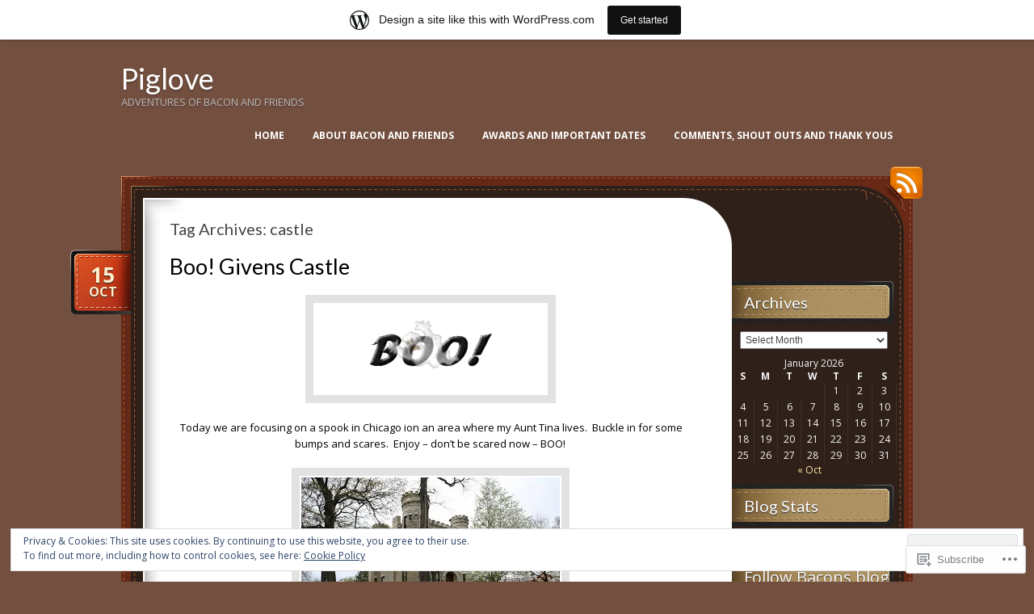

--- FILE ---
content_type: text/html; charset=UTF-8
request_url: https://piglove.wordpress.com/tag/castle/
body_size: 26197
content:
<!DOCTYPE html>
<!--[if IE 7]>
<html id="ie7" lang="en">
<![endif]-->
<!--[if (!IE 7)]><!-->
<html lang="en">
<!--<![endif]-->
<head>
<meta charset="UTF-8" />
<title>castle | Piglove</title>
<link rel="profile" href="http://gmpg.org/xfn/11" />
<link rel="pingback" href="https://piglove.wordpress.com/xmlrpc.php" />
<script type="text/javascript">
  WebFontConfig = {"google":{"families":["Lato:r:latin,latin-ext","Open+Sans:r,i,b,bi:latin,latin-ext"]},"api_url":"https:\/\/fonts-api.wp.com\/css"};
  (function() {
    var wf = document.createElement('script');
    wf.src = '/wp-content/plugins/custom-fonts/js/webfont.js';
    wf.type = 'text/javascript';
    wf.async = 'true';
    var s = document.getElementsByTagName('script')[0];
    s.parentNode.insertBefore(wf, s);
	})();
</script><style id="jetpack-custom-fonts-css">.wf-active #site-title{font-family:"Lato",sans-serif;font-weight:400;font-style:normal}.wf-active body{font-family:"Open Sans",sans-serif}.wf-active .post .meta{font-family:"Open Sans",sans-serif}.wf-active .widgettitle label{font-family:"Open Sans",sans-serif}.wf-active h1, .wf-active h2, .wf-active h3, .wf-active h4, .wf-active h5, .wf-active h6{font-weight:400;font-style:normal}.wf-active h1, .wf-active h2, .wf-active h3, .wf-active h4, .wf-active h5, .wf-active h6{font-family:"Lato",sans-serif;font-weight:400;font-style:normal}.wf-active #content h1{font-style:normal;font-weight:400}.wf-active #content h2{font-style:normal;font-weight:400}.wf-active #content h3{font-style:normal;font-weight:400}.wf-active #content h4{font-style:normal;font-weight:400}.wf-active #content h5{font-style:normal;font-weight:400}.wf-active #content h6{font-style:normal;font-weight:400}.wf-active #content .entry-title{font-style:normal;font-weight:400}.wf-active .pagetitle{font-style:normal;font-weight:400}.wf-active #content thead th, .wf-active #content tr th{font-weight:400;font-style:normal}.wf-active #content .post-title{font-style:normal;font-weight:400}.wf-active #content #entry-author-info-heading{font-style:normal;font-weight:400}.wf-active #sidebar h4{font-style:normal;font-weight:400}.wf-active #wp-calendar tbody tr th{font-weight:400;font-style:normal}.wf-active #comments-title, .wf-active #respond h3{font-style:normal;font-weight:400}</style>
<meta name='robots' content='max-image-preview:large' />
<meta name="google-site-verification" content="KNgYb7lBbHslMcTwYZGf_1HK36S8M-reEfzW3YGi2Tg" />
<link rel='dns-prefetch' href='//s0.wp.com' />
<link rel='dns-prefetch' href='//af.pubmine.com' />
<link rel="alternate" type="application/rss+xml" title="Piglove &raquo; Feed" href="https://piglove.wordpress.com/feed/" />
<link rel="alternate" type="application/rss+xml" title="Piglove &raquo; Comments Feed" href="https://piglove.wordpress.com/comments/feed/" />
<link rel="alternate" type="application/rss+xml" title="Piglove &raquo; castle Tag Feed" href="https://piglove.wordpress.com/tag/castle/feed/" />
	<script type="text/javascript">
		/* <![CDATA[ */
		function addLoadEvent(func) {
			var oldonload = window.onload;
			if (typeof window.onload != 'function') {
				window.onload = func;
			} else {
				window.onload = function () {
					oldonload();
					func();
				}
			}
		}
		/* ]]> */
	</script>
	<link crossorigin='anonymous' rel='stylesheet' id='all-css-0-1' href='/_static/??/wp-content/mu-plugins/widgets/eu-cookie-law/templates/style.css,/wp-content/blog-plugins/marketing-bar/css/marketing-bar.css?m=1761640963j&cssminify=yes' type='text/css' media='all' />
<style id='wp-emoji-styles-inline-css'>

	img.wp-smiley, img.emoji {
		display: inline !important;
		border: none !important;
		box-shadow: none !important;
		height: 1em !important;
		width: 1em !important;
		margin: 0 0.07em !important;
		vertical-align: -0.1em !important;
		background: none !important;
		padding: 0 !important;
	}
/*# sourceURL=wp-emoji-styles-inline-css */
</style>
<link crossorigin='anonymous' rel='stylesheet' id='all-css-2-1' href='/wp-content/plugins/gutenberg-core/v22.2.0/build/styles/block-library/style.css?m=1764855221i&cssminify=yes' type='text/css' media='all' />
<style id='wp-block-library-inline-css'>
.has-text-align-justify {
	text-align:justify;
}
.has-text-align-justify{text-align:justify;}

/*# sourceURL=wp-block-library-inline-css */
</style><style id='global-styles-inline-css'>
:root{--wp--preset--aspect-ratio--square: 1;--wp--preset--aspect-ratio--4-3: 4/3;--wp--preset--aspect-ratio--3-4: 3/4;--wp--preset--aspect-ratio--3-2: 3/2;--wp--preset--aspect-ratio--2-3: 2/3;--wp--preset--aspect-ratio--16-9: 16/9;--wp--preset--aspect-ratio--9-16: 9/16;--wp--preset--color--black: #000000;--wp--preset--color--cyan-bluish-gray: #abb8c3;--wp--preset--color--white: #ffffff;--wp--preset--color--pale-pink: #f78da7;--wp--preset--color--vivid-red: #cf2e2e;--wp--preset--color--luminous-vivid-orange: #ff6900;--wp--preset--color--luminous-vivid-amber: #fcb900;--wp--preset--color--light-green-cyan: #7bdcb5;--wp--preset--color--vivid-green-cyan: #00d084;--wp--preset--color--pale-cyan-blue: #8ed1fc;--wp--preset--color--vivid-cyan-blue: #0693e3;--wp--preset--color--vivid-purple: #9b51e0;--wp--preset--gradient--vivid-cyan-blue-to-vivid-purple: linear-gradient(135deg,rgb(6,147,227) 0%,rgb(155,81,224) 100%);--wp--preset--gradient--light-green-cyan-to-vivid-green-cyan: linear-gradient(135deg,rgb(122,220,180) 0%,rgb(0,208,130) 100%);--wp--preset--gradient--luminous-vivid-amber-to-luminous-vivid-orange: linear-gradient(135deg,rgb(252,185,0) 0%,rgb(255,105,0) 100%);--wp--preset--gradient--luminous-vivid-orange-to-vivid-red: linear-gradient(135deg,rgb(255,105,0) 0%,rgb(207,46,46) 100%);--wp--preset--gradient--very-light-gray-to-cyan-bluish-gray: linear-gradient(135deg,rgb(238,238,238) 0%,rgb(169,184,195) 100%);--wp--preset--gradient--cool-to-warm-spectrum: linear-gradient(135deg,rgb(74,234,220) 0%,rgb(151,120,209) 20%,rgb(207,42,186) 40%,rgb(238,44,130) 60%,rgb(251,105,98) 80%,rgb(254,248,76) 100%);--wp--preset--gradient--blush-light-purple: linear-gradient(135deg,rgb(255,206,236) 0%,rgb(152,150,240) 100%);--wp--preset--gradient--blush-bordeaux: linear-gradient(135deg,rgb(254,205,165) 0%,rgb(254,45,45) 50%,rgb(107,0,62) 100%);--wp--preset--gradient--luminous-dusk: linear-gradient(135deg,rgb(255,203,112) 0%,rgb(199,81,192) 50%,rgb(65,88,208) 100%);--wp--preset--gradient--pale-ocean: linear-gradient(135deg,rgb(255,245,203) 0%,rgb(182,227,212) 50%,rgb(51,167,181) 100%);--wp--preset--gradient--electric-grass: linear-gradient(135deg,rgb(202,248,128) 0%,rgb(113,206,126) 100%);--wp--preset--gradient--midnight: linear-gradient(135deg,rgb(2,3,129) 0%,rgb(40,116,252) 100%);--wp--preset--font-size--small: 13px;--wp--preset--font-size--medium: 20px;--wp--preset--font-size--large: 36px;--wp--preset--font-size--x-large: 42px;--wp--preset--font-family--albert-sans: 'Albert Sans', sans-serif;--wp--preset--font-family--alegreya: Alegreya, serif;--wp--preset--font-family--arvo: Arvo, serif;--wp--preset--font-family--bodoni-moda: 'Bodoni Moda', serif;--wp--preset--font-family--bricolage-grotesque: 'Bricolage Grotesque', sans-serif;--wp--preset--font-family--cabin: Cabin, sans-serif;--wp--preset--font-family--chivo: Chivo, sans-serif;--wp--preset--font-family--commissioner: Commissioner, sans-serif;--wp--preset--font-family--cormorant: Cormorant, serif;--wp--preset--font-family--courier-prime: 'Courier Prime', monospace;--wp--preset--font-family--crimson-pro: 'Crimson Pro', serif;--wp--preset--font-family--dm-mono: 'DM Mono', monospace;--wp--preset--font-family--dm-sans: 'DM Sans', sans-serif;--wp--preset--font-family--dm-serif-display: 'DM Serif Display', serif;--wp--preset--font-family--domine: Domine, serif;--wp--preset--font-family--eb-garamond: 'EB Garamond', serif;--wp--preset--font-family--epilogue: Epilogue, sans-serif;--wp--preset--font-family--fahkwang: Fahkwang, sans-serif;--wp--preset--font-family--figtree: Figtree, sans-serif;--wp--preset--font-family--fira-sans: 'Fira Sans', sans-serif;--wp--preset--font-family--fjalla-one: 'Fjalla One', sans-serif;--wp--preset--font-family--fraunces: Fraunces, serif;--wp--preset--font-family--gabarito: Gabarito, system-ui;--wp--preset--font-family--ibm-plex-mono: 'IBM Plex Mono', monospace;--wp--preset--font-family--ibm-plex-sans: 'IBM Plex Sans', sans-serif;--wp--preset--font-family--ibarra-real-nova: 'Ibarra Real Nova', serif;--wp--preset--font-family--instrument-serif: 'Instrument Serif', serif;--wp--preset--font-family--inter: Inter, sans-serif;--wp--preset--font-family--josefin-sans: 'Josefin Sans', sans-serif;--wp--preset--font-family--jost: Jost, sans-serif;--wp--preset--font-family--libre-baskerville: 'Libre Baskerville', serif;--wp--preset--font-family--libre-franklin: 'Libre Franklin', sans-serif;--wp--preset--font-family--literata: Literata, serif;--wp--preset--font-family--lora: Lora, serif;--wp--preset--font-family--merriweather: Merriweather, serif;--wp--preset--font-family--montserrat: Montserrat, sans-serif;--wp--preset--font-family--newsreader: Newsreader, serif;--wp--preset--font-family--noto-sans-mono: 'Noto Sans Mono', sans-serif;--wp--preset--font-family--nunito: Nunito, sans-serif;--wp--preset--font-family--open-sans: 'Open Sans', sans-serif;--wp--preset--font-family--overpass: Overpass, sans-serif;--wp--preset--font-family--pt-serif: 'PT Serif', serif;--wp--preset--font-family--petrona: Petrona, serif;--wp--preset--font-family--piazzolla: Piazzolla, serif;--wp--preset--font-family--playfair-display: 'Playfair Display', serif;--wp--preset--font-family--plus-jakarta-sans: 'Plus Jakarta Sans', sans-serif;--wp--preset--font-family--poppins: Poppins, sans-serif;--wp--preset--font-family--raleway: Raleway, sans-serif;--wp--preset--font-family--roboto: Roboto, sans-serif;--wp--preset--font-family--roboto-slab: 'Roboto Slab', serif;--wp--preset--font-family--rubik: Rubik, sans-serif;--wp--preset--font-family--rufina: Rufina, serif;--wp--preset--font-family--sora: Sora, sans-serif;--wp--preset--font-family--source-sans-3: 'Source Sans 3', sans-serif;--wp--preset--font-family--source-serif-4: 'Source Serif 4', serif;--wp--preset--font-family--space-mono: 'Space Mono', monospace;--wp--preset--font-family--syne: Syne, sans-serif;--wp--preset--font-family--texturina: Texturina, serif;--wp--preset--font-family--urbanist: Urbanist, sans-serif;--wp--preset--font-family--work-sans: 'Work Sans', sans-serif;--wp--preset--spacing--20: 0.44rem;--wp--preset--spacing--30: 0.67rem;--wp--preset--spacing--40: 1rem;--wp--preset--spacing--50: 1.5rem;--wp--preset--spacing--60: 2.25rem;--wp--preset--spacing--70: 3.38rem;--wp--preset--spacing--80: 5.06rem;--wp--preset--shadow--natural: 6px 6px 9px rgba(0, 0, 0, 0.2);--wp--preset--shadow--deep: 12px 12px 50px rgba(0, 0, 0, 0.4);--wp--preset--shadow--sharp: 6px 6px 0px rgba(0, 0, 0, 0.2);--wp--preset--shadow--outlined: 6px 6px 0px -3px rgb(255, 255, 255), 6px 6px rgb(0, 0, 0);--wp--preset--shadow--crisp: 6px 6px 0px rgb(0, 0, 0);}:where(.is-layout-flex){gap: 0.5em;}:where(.is-layout-grid){gap: 0.5em;}body .is-layout-flex{display: flex;}.is-layout-flex{flex-wrap: wrap;align-items: center;}.is-layout-flex > :is(*, div){margin: 0;}body .is-layout-grid{display: grid;}.is-layout-grid > :is(*, div){margin: 0;}:where(.wp-block-columns.is-layout-flex){gap: 2em;}:where(.wp-block-columns.is-layout-grid){gap: 2em;}:where(.wp-block-post-template.is-layout-flex){gap: 1.25em;}:where(.wp-block-post-template.is-layout-grid){gap: 1.25em;}.has-black-color{color: var(--wp--preset--color--black) !important;}.has-cyan-bluish-gray-color{color: var(--wp--preset--color--cyan-bluish-gray) !important;}.has-white-color{color: var(--wp--preset--color--white) !important;}.has-pale-pink-color{color: var(--wp--preset--color--pale-pink) !important;}.has-vivid-red-color{color: var(--wp--preset--color--vivid-red) !important;}.has-luminous-vivid-orange-color{color: var(--wp--preset--color--luminous-vivid-orange) !important;}.has-luminous-vivid-amber-color{color: var(--wp--preset--color--luminous-vivid-amber) !important;}.has-light-green-cyan-color{color: var(--wp--preset--color--light-green-cyan) !important;}.has-vivid-green-cyan-color{color: var(--wp--preset--color--vivid-green-cyan) !important;}.has-pale-cyan-blue-color{color: var(--wp--preset--color--pale-cyan-blue) !important;}.has-vivid-cyan-blue-color{color: var(--wp--preset--color--vivid-cyan-blue) !important;}.has-vivid-purple-color{color: var(--wp--preset--color--vivid-purple) !important;}.has-black-background-color{background-color: var(--wp--preset--color--black) !important;}.has-cyan-bluish-gray-background-color{background-color: var(--wp--preset--color--cyan-bluish-gray) !important;}.has-white-background-color{background-color: var(--wp--preset--color--white) !important;}.has-pale-pink-background-color{background-color: var(--wp--preset--color--pale-pink) !important;}.has-vivid-red-background-color{background-color: var(--wp--preset--color--vivid-red) !important;}.has-luminous-vivid-orange-background-color{background-color: var(--wp--preset--color--luminous-vivid-orange) !important;}.has-luminous-vivid-amber-background-color{background-color: var(--wp--preset--color--luminous-vivid-amber) !important;}.has-light-green-cyan-background-color{background-color: var(--wp--preset--color--light-green-cyan) !important;}.has-vivid-green-cyan-background-color{background-color: var(--wp--preset--color--vivid-green-cyan) !important;}.has-pale-cyan-blue-background-color{background-color: var(--wp--preset--color--pale-cyan-blue) !important;}.has-vivid-cyan-blue-background-color{background-color: var(--wp--preset--color--vivid-cyan-blue) !important;}.has-vivid-purple-background-color{background-color: var(--wp--preset--color--vivid-purple) !important;}.has-black-border-color{border-color: var(--wp--preset--color--black) !important;}.has-cyan-bluish-gray-border-color{border-color: var(--wp--preset--color--cyan-bluish-gray) !important;}.has-white-border-color{border-color: var(--wp--preset--color--white) !important;}.has-pale-pink-border-color{border-color: var(--wp--preset--color--pale-pink) !important;}.has-vivid-red-border-color{border-color: var(--wp--preset--color--vivid-red) !important;}.has-luminous-vivid-orange-border-color{border-color: var(--wp--preset--color--luminous-vivid-orange) !important;}.has-luminous-vivid-amber-border-color{border-color: var(--wp--preset--color--luminous-vivid-amber) !important;}.has-light-green-cyan-border-color{border-color: var(--wp--preset--color--light-green-cyan) !important;}.has-vivid-green-cyan-border-color{border-color: var(--wp--preset--color--vivid-green-cyan) !important;}.has-pale-cyan-blue-border-color{border-color: var(--wp--preset--color--pale-cyan-blue) !important;}.has-vivid-cyan-blue-border-color{border-color: var(--wp--preset--color--vivid-cyan-blue) !important;}.has-vivid-purple-border-color{border-color: var(--wp--preset--color--vivid-purple) !important;}.has-vivid-cyan-blue-to-vivid-purple-gradient-background{background: var(--wp--preset--gradient--vivid-cyan-blue-to-vivid-purple) !important;}.has-light-green-cyan-to-vivid-green-cyan-gradient-background{background: var(--wp--preset--gradient--light-green-cyan-to-vivid-green-cyan) !important;}.has-luminous-vivid-amber-to-luminous-vivid-orange-gradient-background{background: var(--wp--preset--gradient--luminous-vivid-amber-to-luminous-vivid-orange) !important;}.has-luminous-vivid-orange-to-vivid-red-gradient-background{background: var(--wp--preset--gradient--luminous-vivid-orange-to-vivid-red) !important;}.has-very-light-gray-to-cyan-bluish-gray-gradient-background{background: var(--wp--preset--gradient--very-light-gray-to-cyan-bluish-gray) !important;}.has-cool-to-warm-spectrum-gradient-background{background: var(--wp--preset--gradient--cool-to-warm-spectrum) !important;}.has-blush-light-purple-gradient-background{background: var(--wp--preset--gradient--blush-light-purple) !important;}.has-blush-bordeaux-gradient-background{background: var(--wp--preset--gradient--blush-bordeaux) !important;}.has-luminous-dusk-gradient-background{background: var(--wp--preset--gradient--luminous-dusk) !important;}.has-pale-ocean-gradient-background{background: var(--wp--preset--gradient--pale-ocean) !important;}.has-electric-grass-gradient-background{background: var(--wp--preset--gradient--electric-grass) !important;}.has-midnight-gradient-background{background: var(--wp--preset--gradient--midnight) !important;}.has-small-font-size{font-size: var(--wp--preset--font-size--small) !important;}.has-medium-font-size{font-size: var(--wp--preset--font-size--medium) !important;}.has-large-font-size{font-size: var(--wp--preset--font-size--large) !important;}.has-x-large-font-size{font-size: var(--wp--preset--font-size--x-large) !important;}.has-albert-sans-font-family{font-family: var(--wp--preset--font-family--albert-sans) !important;}.has-alegreya-font-family{font-family: var(--wp--preset--font-family--alegreya) !important;}.has-arvo-font-family{font-family: var(--wp--preset--font-family--arvo) !important;}.has-bodoni-moda-font-family{font-family: var(--wp--preset--font-family--bodoni-moda) !important;}.has-bricolage-grotesque-font-family{font-family: var(--wp--preset--font-family--bricolage-grotesque) !important;}.has-cabin-font-family{font-family: var(--wp--preset--font-family--cabin) !important;}.has-chivo-font-family{font-family: var(--wp--preset--font-family--chivo) !important;}.has-commissioner-font-family{font-family: var(--wp--preset--font-family--commissioner) !important;}.has-cormorant-font-family{font-family: var(--wp--preset--font-family--cormorant) !important;}.has-courier-prime-font-family{font-family: var(--wp--preset--font-family--courier-prime) !important;}.has-crimson-pro-font-family{font-family: var(--wp--preset--font-family--crimson-pro) !important;}.has-dm-mono-font-family{font-family: var(--wp--preset--font-family--dm-mono) !important;}.has-dm-sans-font-family{font-family: var(--wp--preset--font-family--dm-sans) !important;}.has-dm-serif-display-font-family{font-family: var(--wp--preset--font-family--dm-serif-display) !important;}.has-domine-font-family{font-family: var(--wp--preset--font-family--domine) !important;}.has-eb-garamond-font-family{font-family: var(--wp--preset--font-family--eb-garamond) !important;}.has-epilogue-font-family{font-family: var(--wp--preset--font-family--epilogue) !important;}.has-fahkwang-font-family{font-family: var(--wp--preset--font-family--fahkwang) !important;}.has-figtree-font-family{font-family: var(--wp--preset--font-family--figtree) !important;}.has-fira-sans-font-family{font-family: var(--wp--preset--font-family--fira-sans) !important;}.has-fjalla-one-font-family{font-family: var(--wp--preset--font-family--fjalla-one) !important;}.has-fraunces-font-family{font-family: var(--wp--preset--font-family--fraunces) !important;}.has-gabarito-font-family{font-family: var(--wp--preset--font-family--gabarito) !important;}.has-ibm-plex-mono-font-family{font-family: var(--wp--preset--font-family--ibm-plex-mono) !important;}.has-ibm-plex-sans-font-family{font-family: var(--wp--preset--font-family--ibm-plex-sans) !important;}.has-ibarra-real-nova-font-family{font-family: var(--wp--preset--font-family--ibarra-real-nova) !important;}.has-instrument-serif-font-family{font-family: var(--wp--preset--font-family--instrument-serif) !important;}.has-inter-font-family{font-family: var(--wp--preset--font-family--inter) !important;}.has-josefin-sans-font-family{font-family: var(--wp--preset--font-family--josefin-sans) !important;}.has-jost-font-family{font-family: var(--wp--preset--font-family--jost) !important;}.has-libre-baskerville-font-family{font-family: var(--wp--preset--font-family--libre-baskerville) !important;}.has-libre-franklin-font-family{font-family: var(--wp--preset--font-family--libre-franklin) !important;}.has-literata-font-family{font-family: var(--wp--preset--font-family--literata) !important;}.has-lora-font-family{font-family: var(--wp--preset--font-family--lora) !important;}.has-merriweather-font-family{font-family: var(--wp--preset--font-family--merriweather) !important;}.has-montserrat-font-family{font-family: var(--wp--preset--font-family--montserrat) !important;}.has-newsreader-font-family{font-family: var(--wp--preset--font-family--newsreader) !important;}.has-noto-sans-mono-font-family{font-family: var(--wp--preset--font-family--noto-sans-mono) !important;}.has-nunito-font-family{font-family: var(--wp--preset--font-family--nunito) !important;}.has-open-sans-font-family{font-family: var(--wp--preset--font-family--open-sans) !important;}.has-overpass-font-family{font-family: var(--wp--preset--font-family--overpass) !important;}.has-pt-serif-font-family{font-family: var(--wp--preset--font-family--pt-serif) !important;}.has-petrona-font-family{font-family: var(--wp--preset--font-family--petrona) !important;}.has-piazzolla-font-family{font-family: var(--wp--preset--font-family--piazzolla) !important;}.has-playfair-display-font-family{font-family: var(--wp--preset--font-family--playfair-display) !important;}.has-plus-jakarta-sans-font-family{font-family: var(--wp--preset--font-family--plus-jakarta-sans) !important;}.has-poppins-font-family{font-family: var(--wp--preset--font-family--poppins) !important;}.has-raleway-font-family{font-family: var(--wp--preset--font-family--raleway) !important;}.has-roboto-font-family{font-family: var(--wp--preset--font-family--roboto) !important;}.has-roboto-slab-font-family{font-family: var(--wp--preset--font-family--roboto-slab) !important;}.has-rubik-font-family{font-family: var(--wp--preset--font-family--rubik) !important;}.has-rufina-font-family{font-family: var(--wp--preset--font-family--rufina) !important;}.has-sora-font-family{font-family: var(--wp--preset--font-family--sora) !important;}.has-source-sans-3-font-family{font-family: var(--wp--preset--font-family--source-sans-3) !important;}.has-source-serif-4-font-family{font-family: var(--wp--preset--font-family--source-serif-4) !important;}.has-space-mono-font-family{font-family: var(--wp--preset--font-family--space-mono) !important;}.has-syne-font-family{font-family: var(--wp--preset--font-family--syne) !important;}.has-texturina-font-family{font-family: var(--wp--preset--font-family--texturina) !important;}.has-urbanist-font-family{font-family: var(--wp--preset--font-family--urbanist) !important;}.has-work-sans-font-family{font-family: var(--wp--preset--font-family--work-sans) !important;}
/*# sourceURL=global-styles-inline-css */
</style>

<style id='classic-theme-styles-inline-css'>
/*! This file is auto-generated */
.wp-block-button__link{color:#fff;background-color:#32373c;border-radius:9999px;box-shadow:none;text-decoration:none;padding:calc(.667em + 2px) calc(1.333em + 2px);font-size:1.125em}.wp-block-file__button{background:#32373c;color:#fff;text-decoration:none}
/*# sourceURL=/wp-includes/css/classic-themes.min.css */
</style>
<link crossorigin='anonymous' rel='stylesheet' id='all-css-4-1' href='/_static/??-eJyNjtsKwjAQRH/IzZKitj6I39Kkq43mRjax+PemFlRQxJd5GM4ZBqcIOvhMPmO05WQ8ow7KBn1hbITshAQ2LlqCRFexxsFwfhLA+WZJaOYVvg25Aq+tRLV3sc8z4WgwPVlyFfulTbE6oFRMxAw1nSkO8lhF/vCWGmNRqMegA35/9YHpYENiHOjYF5v/tYzXCwqPk7NwcHvZbptN08pdd74DrWh9Qw==&cssminify=yes' type='text/css' media='all' />
<style id='jetpack_facebook_likebox-inline-css'>
.widget_facebook_likebox {
	overflow: hidden;
}

/*# sourceURL=/wp-content/mu-plugins/jetpack-plugin/sun/modules/widgets/facebook-likebox/style.css */
</style>
<link crossorigin='anonymous' rel='stylesheet' id='all-css-6-1' href='/_static/??-eJzTLy/QTc7PK0nNK9HPLdUtyClNz8wr1i9KTcrJTwcy0/WTi5G5ekCujj52Temp+bo5+cmJJZn5eSgc3bScxMwikFb7XFtDE1NLExMLc0OTLACohS2q&cssminify=yes' type='text/css' media='all' />
<link crossorigin='anonymous' rel='stylesheet' id='print-css-7-1' href='/wp-content/mu-plugins/global-print/global-print.css?m=1465851035i&cssminify=yes' type='text/css' media='print' />
<style id='jetpack-global-styles-frontend-style-inline-css'>
:root { --font-headings: unset; --font-base: unset; --font-headings-default: -apple-system,BlinkMacSystemFont,"Segoe UI",Roboto,Oxygen-Sans,Ubuntu,Cantarell,"Helvetica Neue",sans-serif; --font-base-default: -apple-system,BlinkMacSystemFont,"Segoe UI",Roboto,Oxygen-Sans,Ubuntu,Cantarell,"Helvetica Neue",sans-serif;}
/*# sourceURL=jetpack-global-styles-frontend-style-inline-css */
</style>
<link crossorigin='anonymous' rel='stylesheet' id='all-css-10-1' href='/wp-content/themes/h4/global.css?m=1420737423i&cssminify=yes' type='text/css' media='all' />
<script type="text/javascript" id="wpcom-actionbar-placeholder-js-extra">
/* <![CDATA[ */
var actionbardata = {"siteID":"28253568","postID":"0","siteURL":"https://piglove.wordpress.com","xhrURL":"https://piglove.wordpress.com/wp-admin/admin-ajax.php","nonce":"a1fa0fa1af","isLoggedIn":"","statusMessage":"","subsEmailDefault":"instantly","proxyScriptUrl":"https://s0.wp.com/wp-content/js/wpcom-proxy-request.js?m=1513050504i&amp;ver=20211021","i18n":{"followedText":"New posts from this site will now appear in your \u003Ca href=\"https://wordpress.com/reader\"\u003EReader\u003C/a\u003E","foldBar":"Collapse this bar","unfoldBar":"Expand this bar","shortLinkCopied":"Shortlink copied to clipboard."}};
//# sourceURL=wpcom-actionbar-placeholder-js-extra
/* ]]> */
</script>
<script type="text/javascript" id="jetpack-mu-wpcom-settings-js-before">
/* <![CDATA[ */
var JETPACK_MU_WPCOM_SETTINGS = {"assetsUrl":"https://s0.wp.com/wp-content/mu-plugins/jetpack-mu-wpcom-plugin/sun/jetpack_vendor/automattic/jetpack-mu-wpcom/src/build/"};
//# sourceURL=jetpack-mu-wpcom-settings-js-before
/* ]]> */
</script>
<script crossorigin='anonymous' type='text/javascript'  src='/_static/??/wp-content/js/rlt-proxy.js,/wp-content/blog-plugins/wordads-classes/js/cmp/v2/cmp-non-gdpr.js?m=1720530689j'></script>
<script type="text/javascript" id="rlt-proxy-js-after">
/* <![CDATA[ */
	rltInitialize( {"token":null,"iframeOrigins":["https:\/\/widgets.wp.com"]} );
//# sourceURL=rlt-proxy-js-after
/* ]]> */
</script>
<link rel="EditURI" type="application/rsd+xml" title="RSD" href="https://piglove.wordpress.com/xmlrpc.php?rsd" />
<meta name="generator" content="WordPress.com" />

<!-- Jetpack Open Graph Tags -->
<meta property="og:type" content="website" />
<meta property="og:title" content="castle &#8211; Piglove" />
<meta property="og:url" content="https://piglove.wordpress.com/tag/castle/" />
<meta property="og:site_name" content="Piglove" />
<meta property="og:image" content="https://secure.gravatar.com/blavatar/999cf8460024c3ea337543bac850e53691c566d6e2d22c1b6ff1310a1ef22c78?s=200&#038;ts=1768102158" />
<meta property="og:image:width" content="200" />
<meta property="og:image:height" content="200" />
<meta property="og:image:alt" content="" />
<meta property="og:locale" content="en_US" />
<meta property="fb:app_id" content="249643311490" />
<meta name="twitter:creator" content="@JuneTybeehemi" />
<meta name="twitter:site" content="@JuneTybeehemi" />

<!-- End Jetpack Open Graph Tags -->
<link rel="shortcut icon" type="image/x-icon" href="https://secure.gravatar.com/blavatar/999cf8460024c3ea337543bac850e53691c566d6e2d22c1b6ff1310a1ef22c78?s=32" sizes="16x16" />
<link rel="icon" type="image/x-icon" href="https://secure.gravatar.com/blavatar/999cf8460024c3ea337543bac850e53691c566d6e2d22c1b6ff1310a1ef22c78?s=32" sizes="16x16" />
<link rel="apple-touch-icon" href="https://secure.gravatar.com/blavatar/999cf8460024c3ea337543bac850e53691c566d6e2d22c1b6ff1310a1ef22c78?s=114" />
<link rel='openid.server' href='https://piglove.wordpress.com/?openidserver=1' />
<link rel='openid.delegate' href='https://piglove.wordpress.com/' />
<link rel="search" type="application/opensearchdescription+xml" href="https://piglove.wordpress.com/osd.xml" title="Piglove" />
<link rel="search" type="application/opensearchdescription+xml" href="https://s1.wp.com/opensearch.xml" title="WordPress.com" />
<meta name="theme-color" content="#724f3f" />
		<style type="text/css">
			.recentcomments a {
				display: inline !important;
				padding: 0 !important;
				margin: 0 !important;
			}

			table.recentcommentsavatartop img.avatar, table.recentcommentsavatarend img.avatar {
				border: 0px;
				margin: 0;
			}

			table.recentcommentsavatartop a, table.recentcommentsavatarend a {
				border: 0px !important;
				background-color: transparent !important;
			}

			td.recentcommentsavatarend, td.recentcommentsavatartop {
				padding: 0px 0px 1px 0px;
				margin: 0px;
			}

			td.recentcommentstextend {
				border: none !important;
				padding: 0px 0px 2px 10px;
			}

			.rtl td.recentcommentstextend {
				padding: 0px 10px 2px 0px;
			}

			td.recentcommentstexttop {
				border: none;
				padding: 0px 0px 0px 10px;
			}

			.rtl td.recentcommentstexttop {
				padding: 0px 10px 0px 0px;
			}
		</style>
		<style>
.milestone-widget {
	--milestone-text-color: #444444;
	--milestone-bg-color: #ffffff;
	--milestone-border-color:#2F2019;
}
</style>
		<meta name="description" content="Posts about castle written by Piglove" />
<style type="text/css" id="custom-background-css">
body.custom-background { background-color: #724f3f; }
</style>
	<script type="text/javascript">
/* <![CDATA[ */
var wa_client = {}; wa_client.cmd = []; wa_client.config = { 'blog_id': 28253568, 'blog_language': 'en', 'is_wordads': false, 'hosting_type': 0, 'afp_account_id': null, 'afp_host_id': 5038568878849053, 'theme': 'pub/choco', '_': { 'title': 'Advertisement', 'privacy_settings': 'Privacy Settings' }, 'formats': [ 'belowpost', 'bottom_sticky', 'sidebar_sticky_right', 'sidebar', 'gutenberg_rectangle', 'gutenberg_leaderboard', 'gutenberg_mobile_leaderboard', 'gutenberg_skyscraper' ] };
/* ]]> */
</script>
		<script type="text/javascript">

			window.doNotSellCallback = function() {

				var linkElements = [
					'a[href="https://wordpress.com/?ref=footer_blog"]',
					'a[href="https://wordpress.com/?ref=footer_website"]',
					'a[href="https://wordpress.com/?ref=vertical_footer"]',
					'a[href^="https://wordpress.com/?ref=footer_segment_"]',
				].join(',');

				var dnsLink = document.createElement( 'a' );
				dnsLink.href = 'https://wordpress.com/advertising-program-optout/';
				dnsLink.classList.add( 'do-not-sell-link' );
				dnsLink.rel = 'nofollow';
				dnsLink.style.marginLeft = '0.5em';
				dnsLink.textContent = 'Do Not Sell or Share My Personal Information';

				var creditLinks = document.querySelectorAll( linkElements );

				if ( 0 === creditLinks.length ) {
					return false;
				}

				Array.prototype.forEach.call( creditLinks, function( el ) {
					el.insertAdjacentElement( 'afterend', dnsLink );
				});

				return true;
			};

		</script>
		<style type="text/css" id="custom-colors-css">#site-title,
#header .description {
	text-shadow: 0 2px 2px rgba(0,0,0,0.2);
}
#nav > ul > li:hover a, #nav ul ul { background-color: #FFFFFF;}
#logo a, #nav ul li a { color: #FFFFFF;}
#logo a, #nav ul li a { color: #FFFFFF;}
#header .description { color: #B5B5B5;}
.menu > li.selected, .menu > li.current_page_parent, .menu > li.current_page_item, .menu > li.current_page_ancestor, .menu > li.current-menu-parent, .menu > li.current-menu-item, .menu > li.current-menu-ancestor { color: #E1D7BB;}
#footer, #footer p.rss a { color: #CDBFB1;}
#footer a { color: #F1D3A6;}
body { background-color: #724f3f;}
#nav > ul > li:hover a { : #724f3f;}
a { color: #C54115;}
.post-title a, .sticky h2 { color: #000000;}
</style>
<script type="text/javascript">
	window.google_analytics_uacct = "UA-52447-2";
</script>

<script type="text/javascript">
	var _gaq = _gaq || [];
	_gaq.push(['_setAccount', 'UA-52447-2']);
	_gaq.push(['_gat._anonymizeIp']);
	_gaq.push(['_setDomainName', 'wordpress.com']);
	_gaq.push(['_initData']);
	_gaq.push(['_trackPageview']);

	(function() {
		var ga = document.createElement('script'); ga.type = 'text/javascript'; ga.async = true;
		ga.src = ('https:' == document.location.protocol ? 'https://ssl' : 'http://www') + '.google-analytics.com/ga.js';
		(document.getElementsByTagName('head')[0] || document.getElementsByTagName('body')[0]).appendChild(ga);
	})();
</script>
<link crossorigin='anonymous' rel='stylesheet' id='all-css-0-3' href='/_static/??-eJyNzEEOwiAQQNELSSeojbowHsVQGMlUGAgztNe3Tdy4c/mSnw9rNb6wIivkbmrqkVhgRq3Ov78G6QxPYg9TpxQ2TuIbVaWytT8aMvHgRQ7w9ziX0BMKrBQiqkBsbnHqmqmtvCjhvnvku72Mp9vVnu1x/gDMjUQR&cssminify=yes' type='text/css' media='all' />
<link rel='stylesheet' id='gravatar-card-services-css' href='https://secure.gravatar.com/css/services.css?ver=202602924dcd77a86c6f1d3698ec27fc5da92b28585ddad3ee636c0397cf312193b2a1' media='all' />
<link crossorigin='anonymous' rel='stylesheet' id='all-css-2-3' href='/wp-content/mu-plugins/jetpack-plugin/sun/modules/widgets/milestone/milestone-widget.css?m=1753279645i&cssminify=yes' type='text/css' media='all' />
</head>
<body class="archive tag tag-castle tag-53198 custom-background wp-theme-pubchoco customizer-styles-applied color-default jetpack-reblog-enabled has-marketing-bar has-marketing-bar-theme-choco">

<div id="page">
	<div id="header" class="clear-fix">
		<div id="logo">
						<h3 id="site-title">
				<span>
					<a href="https://piglove.wordpress.com/" title="Piglove" rel="home">Piglove</a>
				</span>
			</h3>
			<div class="description">Adventures of Bacon and Friends</div>

		</div><!-- #logo -->

		<div id="nav">
			<ul class="menu">
<li ><a href="https://piglove.wordpress.com/">Home</a></li><li class="page_item page-item-2"><a href="https://piglove.wordpress.com/about/">About Bacon and&nbsp;Friends</a></li>
<li class="page_item page-item-3076"><a href="https://piglove.wordpress.com/awards/">Awards and Important&nbsp;Dates</a></li>
<li class="page_item page-item-3064"><a href="https://piglove.wordpress.com/replies/">Comments, Shout Outs and Thank&nbsp;Yous</a></li>
</ul>
		</div><!-- #nav -->

	</div><!-- #header -->

	<div id="main">
		<a href="https://piglove.wordpress.com/feed/rss/" id="rss-link">RSS</a>
		<div id="main-top">
			<div id="main-bot" class="clear-fix">
				<div id="content">

	<h1 class="pagetitle">
		Tag Archives: <span>castle</span>	</h1>

	<div class="list-page">
		
		<div class="post post-25454 type-post status-publish format-standard hentry category-31-days-of-spook category-bacons-tales-of-terror tag-31-days-of-spook tag-adventure tag-animal tag-bacon tag-beverly-unitarian-church tag-boo tag-castle tag-chicago tag-chicago-female-college tag-entertainment tag-flu tag-freedom tag-friends tag-fun tag-ghost tag-ghosts tag-givens tag-givens-castle tag-haunted tag-husband tag-ireland tag-janitor tag-love tag-miniature-pot-bellied-pig tag-october tag-paranormal tag-pastor tag-playful tag-poltergeist tag-real-estate tag-robert-givens tag-smart tag-spook tag-spooky tag-trouble">

		
				<h2 class="post-title">
							<a href="https://piglove.wordpress.com/2017/10/15/boo-givens-castle/" rel="bookmark">Boo! Givens Castle</a>
					</h2>
	
				<div class="date">
			<div class="bg">
								<a href="https://piglove.wordpress.com/2017/10/15/boo-givens-castle/" rel="bookmark" title="Permalink to Boo! Givens Castle">
					<span class="day">15</span>
					<span>Oct</span>
				</a>
							</div>
		</div><!-- .date -->
	
	<div class="entry">
		
		<p style="color:#000000;text-align:center;"><img class="aligncenter" src="https://i1.wp.com/www.netanimations.net/GHOST-BOOANI.gif" alt="" width="286" height="110" /></p>
<p style="color:#000000;text-align:center;"> Today we are focusing on a spook in Chicago ion an area where my Aunt Tina lives.  Buckle in for some bumps and scares.  Enjoy &#8211; don&#8217;t be scared now &#8211; BOO!</p>
<p style="color:#000000;"><img class="aligncenter" src="https://piglove.wordpress.com/wp-content/uploads/2014/10/4cfa4-2466322691_ba6ef18dd9.jpg?w=320&#038;h=213" alt="" width="320" height="213" /></p>
<p style="color:#000000;text-align:center;"><span style="font-weight:bold;">Givens Castle / Beverly Unitarian Church</span></p>
<p style="color:#000000;text-align:center;">The Givens Castle was originally built in 1886 as a residence by Robert Givens. Givens was real estate developer and wanted the house to be a replica of a castle in his native Ireland.  Some say that Givens built the home for his fiancee who died before the house could be finished.  Maybe that accounts for why Givens only lived in the castle for 8 years.</p>
<p style="color:#000000;text-align:center;">Around 1894, the castle turned into the Chicago Female College. It is reputed to have had a student die in the 1930&#8217;s from flu.</p>
<p style="color:#000000;text-align:center;">During the 1960&#8217;s, the castle was turned into the Beverly Unitarian Church.  A janitor once reported that he had a conversation with a woman who disappeared from sight. Their conversation was about the house and how much it had changed over the years.  The janitor saw no footprints outside in the snow and all of the doors were locked.  Where did she go?  Was it the student that passed away from the flu?</p>
<p style="color:#000000;text-align:center;">The pastor of the church at the time was a woman who claimed she saw a pair of hands touch her husband&#8217;s waist.  Even more, the pastor thought the hands were those of a woman.  The husband never felt a thing.  During this time as well, there were reports of a candle being seen through windows when nobody was present in the building.</p>
<p style="color:#000000;text-align:center;">Unexplained noises have also been attributed to the ghost and a former pastor said that he often tried to track down the source of the noises but was never able to.</p>
<p style="color:#000000;text-align:left;">The story is courtesy of <a href="http://chi-ghosts.blogspot.com/2009/10/haunted-south-side-pt-1.html">Chicago Ghost blogger</a>.</p>

		<div class="cl">&nbsp;</div>

		
			</div><!-- .entry -->

				<div class="meta">
			<div class="bg">
				<span class="comments-num"><a href="https://piglove.wordpress.com/2017/10/15/boo-givens-castle/#comments">10 Comments</a></span>
				<p>Posted by <a href="https://piglove.wordpress.com/author/piglove/" title="Posts by Piglove" rel="author">Piglove</a> on 10/15/2017 in <a href="https://piglove.wordpress.com/category/31-days-of-spook/" rel="category tag">31 Days of Spook</a>, <a href="https://piglove.wordpress.com/category/bacons-tales-of-terror/" rel="category tag">Bacons Tales of Terror</a></p>
			</div>
			<div class="bot">&nbsp;</div>
		</div><!-- .meta -->
		<p class="tags">Tags: <a href="https://piglove.wordpress.com/tag/31-days-of-spook/" rel="tag">31 Days of Spook</a>, <a href="https://piglove.wordpress.com/tag/adventure/" rel="tag">adventure</a>, <a href="https://piglove.wordpress.com/tag/animal/" rel="tag">animal</a>, <a href="https://piglove.wordpress.com/tag/bacon/" rel="tag">bacon</a>, <a href="https://piglove.wordpress.com/tag/beverly-unitarian-church/" rel="tag">Beverly Unitarian Church</a>, <a href="https://piglove.wordpress.com/tag/boo/" rel="tag">Boo</a>, <a href="https://piglove.wordpress.com/tag/castle/" rel="tag">castle</a>, <a href="https://piglove.wordpress.com/tag/chicago/" rel="tag">Chicago</a>, <a href="https://piglove.wordpress.com/tag/chicago-female-college/" rel="tag">Chicago Female College</a>, <a href="https://piglove.wordpress.com/tag/entertainment/" rel="tag">entertainment</a>, <a href="https://piglove.wordpress.com/tag/flu/" rel="tag">flu</a>, <a href="https://piglove.wordpress.com/tag/freedom/" rel="tag">freedom</a>, <a href="https://piglove.wordpress.com/tag/friends/" rel="tag">Friends</a>, <a href="https://piglove.wordpress.com/tag/fun/" rel="tag">fun</a>, <a href="https://piglove.wordpress.com/tag/ghost/" rel="tag">ghost</a>, <a href="https://piglove.wordpress.com/tag/ghosts/" rel="tag">ghosts</a>, <a href="https://piglove.wordpress.com/tag/givens/" rel="tag">Givens</a>, <a href="https://piglove.wordpress.com/tag/givens-castle/" rel="tag">Givens Castle</a>, <a href="https://piglove.wordpress.com/tag/haunted/" rel="tag">haunted</a>, <a href="https://piglove.wordpress.com/tag/husband/" rel="tag">husband</a>, <a href="https://piglove.wordpress.com/tag/ireland/" rel="tag">Ireland</a>, <a href="https://piglove.wordpress.com/tag/janitor/" rel="tag">janitor</a>, <a href="https://piglove.wordpress.com/tag/love/" rel="tag">Love</a>, <a href="https://piglove.wordpress.com/tag/miniature-pot-bellied-pig/" rel="tag">miniature pot bellied pig</a>, <a href="https://piglove.wordpress.com/tag/october/" rel="tag">October</a>, <a href="https://piglove.wordpress.com/tag/paranormal/" rel="tag">paranormal</a>, <a href="https://piglove.wordpress.com/tag/pastor/" rel="tag">pastor</a>, <a href="https://piglove.wordpress.com/tag/playful/" rel="tag">playful</a>, <a href="https://piglove.wordpress.com/tag/poltergeist/" rel="tag">poltergeist</a>, <a href="https://piglove.wordpress.com/tag/real-estate/" rel="tag">real estate</a>, <a href="https://piglove.wordpress.com/tag/robert-givens/" rel="tag">Robert Givens</a>, <a href="https://piglove.wordpress.com/tag/smart/" rel="tag">smart</a>, <a href="https://piglove.wordpress.com/tag/spook/" rel="tag">spook</a>, <a href="https://piglove.wordpress.com/tag/spooky/" rel="tag">spooky</a>, <a href="https://piglove.wordpress.com/tag/trouble/" rel="tag">trouble</a></p>	</div><div class="post post-21338 type-post status-publish format-standard hentry category-31-days-of-spook category-bacon-2 category-bacons-show-and-tell tag-490579 tag-31-days-of-spook tag-adventure tag-americas-first-serial-killer tag-animal tag-appreciation tag-bacon tag-bad tag-castle tag-chicago tag-devil tag-doctor tag-entertainment tag-executed tag-friends tag-h-h-holmes tag-hanging tag-herman-webster-mudgett tag-holiday tag-hotel tag-jack-the-ripper tag-killer tag-london tag-medical tag-murder tag-murder-castle tag-paranormal tag-priceless tag-serial-killer tag-shock tag-smart tag-study tag-tales-of-terror tag-torture tag-trouble tag-worlds-fair">

		
				<h2 class="post-title">
							<a href="https://piglove.wordpress.com/2016/10/06/31-days-of-spook-h-h-holmes-2/" rel="bookmark">31 Days of Spook &#8211; H.H.&nbsp;Holmes</a>
					</h2>
	
				<div class="date">
			<div class="bg">
								<a href="https://piglove.wordpress.com/2016/10/06/31-days-of-spook-h-h-holmes-2/" rel="bookmark" title="Permalink to 31 Days of Spook &#8211; H.H.&nbsp;Holmes">
					<span class="day">06</span>
					<span>Oct</span>
				</a>
							</div>
		</div><!-- .date -->
	
	<div class="entry">
		
		<p><img class="aligncenter" src="https://i1.wp.com/www.netanimations.net/GHOST-BOOANI.gif" alt="" width="286" height="110" /></p>
<p style="text-align:center;">I know you are asking yourself who in the world is H.H. Holmes and why is he being featured on my 31 Days of Spook?  The name sounds so plain and innocent.  But I assure, it is not.  You see H.H. Holmes is the common name of Dr. Henry Howard Holmes (who was actually born Herman Webster Mudgett &#8211; try to figure that out huh?)  H.H. Holmes is considered America&#8217;s First Serial Killer.  Does the name sound innocent now?</p>
<p style="text-align:center;"><img class="alignleft" src="https://i0.wp.com/i40.photobucket.com/albums/e226/Junebug69/220px-Dr._Henry_Howard_Holmes_28Herman_Webster_Mudgett29_zps16jrrlko.jpg" alt="" width="168" height="151" />Most people that want to become a doctor go into the field hoping to prevent death. H.H. Holmes went to school to become a doctor to help him out more in causing death and destruction.  Let&#8217;s start from here and let me explain to you what H.H. Holmes actually did.</p>
<p style="text-align:center;">It starts out in 1886 in Chicago.  H.H. Holmes built a hotel right in town near all of the fair activities.  In the time that he was building it, he often brought in different construction crews to add things and then fired that crew afterwards.  Again the next day hiring a different construction crew to work on something else at the hotel.  That way, not one construction crew or person knew of the intricacies of the hotel.  What intricacies?  Well like 100&#8217;s of windowless rooms, doorways that opened into brick walls, stairways leading to nowhere, doors that opened from the outside and don&#8217;t forget the fun rooms.  The rooms that had soundproof walls and gas lines in them to asphyxiate the guests.  Or rooms that had walls covered with iron plates and blowtorches to incinerate guests.  Or the secret hanging chamber&#8230; or the basement where he would dissect, strip the flesh off guests and then sale their bodies to medical schools.  What a host huh?</p>
<p style="text-align:center;">The hotel was nicknamed the Castle by the people of the area and it was three stories and a block long.  The name of the actual hotel was called the World&#8217;s Fair Hotel.  Yep, you guessed it.  The hotel was right there in the same area of the World Fair in 1893.  Just think of all of the innocent people coming to  Chicago for the World&#8217;s Fair.  They see this nice, new hotel and check in thinking they are safe&#8230; and then they are never heard from again.  Thus in the end, the hotel was then called the Murder Castle.</p>
<p style="text-align:center;">In the end, justice was given to H.H. Holmes.  He was eventually caught and although he claimed to have killed 27 people, it is actually thought the count could be well over 200 people!  What&#8217;s even more interesting is that H.H. Holmes is even linked to the likes of Jack the Ripper.  Some people even think that they may be one and the same.  H.H. Holmes was actually in London during the killings of Jack the Ripper.  And of course, Jack the Ripper was actually a very clean cut killer &#8211; some believe that he had a medical background.  With all of the killing that H.H. Holmes did, I would think he would fit that bill.  Do you?</p>
<p style="text-align:left;">Picture Mugshot from Wikipedia</p>
<div id="atatags-370373-6963190e961e3">
		<script type="text/javascript">
			__ATA = window.__ATA || {};
			__ATA.cmd = window.__ATA.cmd || [];
			__ATA.cmd.push(function() {
				__ATA.initVideoSlot('atatags-370373-6963190e961e3', {
					sectionId: '370373',
					format: 'inread'
				});
			});
		</script>
	</div>
		<div class="cl">&nbsp;</div>

		
			</div><!-- .entry -->

				<div class="meta">
			<div class="bg">
				<span class="comments-num"><a href="https://piglove.wordpress.com/2016/10/06/31-days-of-spook-h-h-holmes-2/#comments">13 Comments</a></span>
				<p>Posted by <a href="https://piglove.wordpress.com/author/piglove/" title="Posts by Piglove" rel="author">Piglove</a> on 10/06/2016 in <a href="https://piglove.wordpress.com/category/31-days-of-spook/" rel="category tag">31 Days of Spook</a>, <a href="https://piglove.wordpress.com/category/bacon-2/" rel="category tag">Bacon</a>, <a href="https://piglove.wordpress.com/category/bacons-show-and-tell/" rel="category tag">Bacon's Show and Tell</a></p>
			</div>
			<div class="bot">&nbsp;</div>
		</div><!-- .meta -->
		<p class="tags">Tags: <a href="https://piglove.wordpress.com/tag/1893/" rel="tag">1893</a>, <a href="https://piglove.wordpress.com/tag/31-days-of-spook/" rel="tag">31 Days of Spook</a>, <a href="https://piglove.wordpress.com/tag/adventure/" rel="tag">adventure</a>, <a href="https://piglove.wordpress.com/tag/americas-first-serial-killer/" rel="tag">America's First Serial Killer</a>, <a href="https://piglove.wordpress.com/tag/animal/" rel="tag">animal</a>, <a href="https://piglove.wordpress.com/tag/appreciation/" rel="tag">appreciation</a>, <a href="https://piglove.wordpress.com/tag/bacon/" rel="tag">bacon</a>, <a href="https://piglove.wordpress.com/tag/bad/" rel="tag">Bad</a>, <a href="https://piglove.wordpress.com/tag/castle/" rel="tag">castle</a>, <a href="https://piglove.wordpress.com/tag/chicago/" rel="tag">Chicago</a>, <a href="https://piglove.wordpress.com/tag/devil/" rel="tag">devil</a>, <a href="https://piglove.wordpress.com/tag/doctor/" rel="tag">doctor</a>, <a href="https://piglove.wordpress.com/tag/entertainment/" rel="tag">entertainment</a>, <a href="https://piglove.wordpress.com/tag/executed/" rel="tag">executed</a>, <a href="https://piglove.wordpress.com/tag/friends/" rel="tag">Friends</a>, <a href="https://piglove.wordpress.com/tag/h-h-holmes/" rel="tag">H.H. Holmes</a>, <a href="https://piglove.wordpress.com/tag/hanging/" rel="tag">hanging</a>, <a href="https://piglove.wordpress.com/tag/herman-webster-mudgett/" rel="tag">Herman Webster Mudgett</a>, <a href="https://piglove.wordpress.com/tag/holiday/" rel="tag">Holiday</a>, <a href="https://piglove.wordpress.com/tag/hotel/" rel="tag">hotel</a>, <a href="https://piglove.wordpress.com/tag/jack-the-ripper/" rel="tag">Jack the Ripper</a>, <a href="https://piglove.wordpress.com/tag/killer/" rel="tag">Killer</a>, <a href="https://piglove.wordpress.com/tag/london/" rel="tag">London</a>, <a href="https://piglove.wordpress.com/tag/medical/" rel="tag">medical</a>, <a href="https://piglove.wordpress.com/tag/murder/" rel="tag">murder</a>, <a href="https://piglove.wordpress.com/tag/murder-castle/" rel="tag">Murder Castle</a>, <a href="https://piglove.wordpress.com/tag/paranormal/" rel="tag">paranormal</a>, <a href="https://piglove.wordpress.com/tag/priceless/" rel="tag">priceless</a>, <a href="https://piglove.wordpress.com/tag/serial-killer/" rel="tag">serial killer</a>, <a href="https://piglove.wordpress.com/tag/shock/" rel="tag">shock</a>, <a href="https://piglove.wordpress.com/tag/smart/" rel="tag">smart</a>, <a href="https://piglove.wordpress.com/tag/study/" rel="tag">study</a>, <a href="https://piglove.wordpress.com/tag/tales-of-terror/" rel="tag">Tales of Terror</a>, <a href="https://piglove.wordpress.com/tag/torture/" rel="tag">torture</a>, <a href="https://piglove.wordpress.com/tag/trouble/" rel="tag">trouble</a>, <a href="https://piglove.wordpress.com/tag/worlds-fair/" rel="tag">World's Fair</a></p>	</div><div class="post post-21333 type-post status-publish format-standard hentry category-31-days-of-spook category-bacons-tales-of-terror tag-31-days-of-spook tag-adventure tag-animal tag-bacon tag-beverly-unitarian-church tag-boo tag-castle tag-chicago tag-chicago-female-college tag-entertainment tag-flu tag-freedom tag-friends tag-fun tag-ghost tag-ghosts tag-givens tag-givens-castle tag-haunted tag-husband tag-ireland tag-janitor tag-love tag-miniature-pot-bellied-pig tag-october tag-paranormal tag-pastor tag-playful tag-poltergeist tag-real-estate tag-robert-givens tag-smart tag-spook tag-spooky tag-trouble">

		
				<h2 class="post-title">
							<a href="https://piglove.wordpress.com/2016/10/05/31-days-of-spook-givens-castle-2/" rel="bookmark">31 Days of Spook &#8211; Givens&nbsp;Castle</a>
					</h2>
	
				<div class="date">
			<div class="bg">
								<a href="https://piglove.wordpress.com/2016/10/05/31-days-of-spook-givens-castle-2/" rel="bookmark" title="Permalink to 31 Days of Spook &#8211; Givens&nbsp;Castle">
					<span class="day">05</span>
					<span>Oct</span>
				</a>
							</div>
		</div><!-- .date -->
	
	<div class="entry">
		
		<p style="color:#000000;text-align:center;"><img class="aligncenter" src="https://i1.wp.com/www.netanimations.net/GHOST-BOOANI.gif" alt="" width="286" height="110" /></p>
<p style="color:#000000;text-align:center;"> Today we are focusing on a spook in Chicago ion an area where my Aunt Tina lives.  Buckle in for some bumps and scares.  Enjoy &#8211; don&#8217;t be scared now &#8211; BOO!</p>
<p style="color:#000000;"><img class="aligncenter" src="https://piglove.wordpress.com/wp-content/uploads/2014/10/4cfa4-2466322691_ba6ef18dd9.jpg?w=320&#038;h=213" alt="" width="320" height="213" /></p>
<p style="color:#000000;text-align:center;"><span style="font-weight:bold;">Givens Castle / Beverly Unitarian Church</span></p>
<p style="color:#000000;text-align:center;">The Givens Castle was originally built in 1886 as a residence by Robert Givens. Givens was real estate developer and wanted the house to be a replica of a castle in his native Ireland.  Some say that Givens built the home for his fiancee who died before the house could be finished.  Maybe that accounts for why Givens only lived in the castle for 8 years.</p>
<p style="color:#000000;text-align:center;">Around 1894, the castle turned into the Chicago Female College. It is reputed to have had a student die in the 1930&#8217;s from flu.</p>
<p style="color:#000000;text-align:center;">During the 1960&#8217;s, the castle was turned into the Beverly Unitarian Church.  A janitor once reported that he had a conversation with a woman who disappeared from sight. Their conversation was about the house and how much it had changed over the years.  The janitor saw no footprints outside in the snow and all of the doors were locked.  Where did she go?  Was it the student that passed away from the flu?</p>
<p style="color:#000000;text-align:center;">The pastor of the church at the time was a woman who claimed she saw a pair of hands touch her husband&#8217;s waist.  Even more, the pastor thought the hands were those of a woman.  The husband never felt a thing.  During this time as well, there were reports of a candle being seen through windows when nobody was present in the building.</p>
<p style="color:#000000;text-align:center;">Unexplained noises have also been attributed to the ghost and a former pastor said that he often tried to track down the source of the noises but was never able to.</p>
<p style="color:#000000;text-align:left;">The story is courtesy of <a href="http://chi-ghosts.blogspot.com/2009/10/haunted-south-side-pt-1.html">Chicago Ghost blogger</a>.</p>

		<div class="cl">&nbsp;</div>

		
			</div><!-- .entry -->

				<div class="meta">
			<div class="bg">
				<span class="comments-num"><a href="https://piglove.wordpress.com/2016/10/05/31-days-of-spook-givens-castle-2/#comments">13 Comments</a></span>
				<p>Posted by <a href="https://piglove.wordpress.com/author/piglove/" title="Posts by Piglove" rel="author">Piglove</a> on 10/05/2016 in <a href="https://piglove.wordpress.com/category/31-days-of-spook/" rel="category tag">31 Days of Spook</a>, <a href="https://piglove.wordpress.com/category/bacons-tales-of-terror/" rel="category tag">Bacons Tales of Terror</a></p>
			</div>
			<div class="bot">&nbsp;</div>
		</div><!-- .meta -->
		<p class="tags">Tags: <a href="https://piglove.wordpress.com/tag/31-days-of-spook/" rel="tag">31 Days of Spook</a>, <a href="https://piglove.wordpress.com/tag/adventure/" rel="tag">adventure</a>, <a href="https://piglove.wordpress.com/tag/animal/" rel="tag">animal</a>, <a href="https://piglove.wordpress.com/tag/bacon/" rel="tag">bacon</a>, <a href="https://piglove.wordpress.com/tag/beverly-unitarian-church/" rel="tag">Beverly Unitarian Church</a>, <a href="https://piglove.wordpress.com/tag/boo/" rel="tag">Boo</a>, <a href="https://piglove.wordpress.com/tag/castle/" rel="tag">castle</a>, <a href="https://piglove.wordpress.com/tag/chicago/" rel="tag">Chicago</a>, <a href="https://piglove.wordpress.com/tag/chicago-female-college/" rel="tag">Chicago Female College</a>, <a href="https://piglove.wordpress.com/tag/entertainment/" rel="tag">entertainment</a>, <a href="https://piglove.wordpress.com/tag/flu/" rel="tag">flu</a>, <a href="https://piglove.wordpress.com/tag/freedom/" rel="tag">freedom</a>, <a href="https://piglove.wordpress.com/tag/friends/" rel="tag">Friends</a>, <a href="https://piglove.wordpress.com/tag/fun/" rel="tag">fun</a>, <a href="https://piglove.wordpress.com/tag/ghost/" rel="tag">ghost</a>, <a href="https://piglove.wordpress.com/tag/ghosts/" rel="tag">ghosts</a>, <a href="https://piglove.wordpress.com/tag/givens/" rel="tag">Givens</a>, <a href="https://piglove.wordpress.com/tag/givens-castle/" rel="tag">Givens Castle</a>, <a href="https://piglove.wordpress.com/tag/haunted/" rel="tag">haunted</a>, <a href="https://piglove.wordpress.com/tag/husband/" rel="tag">husband</a>, <a href="https://piglove.wordpress.com/tag/ireland/" rel="tag">Ireland</a>, <a href="https://piglove.wordpress.com/tag/janitor/" rel="tag">janitor</a>, <a href="https://piglove.wordpress.com/tag/love/" rel="tag">Love</a>, <a href="https://piglove.wordpress.com/tag/miniature-pot-bellied-pig/" rel="tag">miniature pot bellied pig</a>, <a href="https://piglove.wordpress.com/tag/october/" rel="tag">October</a>, <a href="https://piglove.wordpress.com/tag/paranormal/" rel="tag">paranormal</a>, <a href="https://piglove.wordpress.com/tag/pastor/" rel="tag">pastor</a>, <a href="https://piglove.wordpress.com/tag/playful/" rel="tag">playful</a>, <a href="https://piglove.wordpress.com/tag/poltergeist/" rel="tag">poltergeist</a>, <a href="https://piglove.wordpress.com/tag/real-estate/" rel="tag">real estate</a>, <a href="https://piglove.wordpress.com/tag/robert-givens/" rel="tag">Robert Givens</a>, <a href="https://piglove.wordpress.com/tag/smart/" rel="tag">smart</a>, <a href="https://piglove.wordpress.com/tag/spook/" rel="tag">spook</a>, <a href="https://piglove.wordpress.com/tag/spooky/" rel="tag">spooky</a>, <a href="https://piglove.wordpress.com/tag/trouble/" rel="tag">trouble</a></p>	</div><div class="post post-17158 type-post status-publish format-standard hentry category-31-days-of-spook category-bacons-tales-of-terror tag-31-days-of-spook tag-adventure tag-animal tag-bacon tag-beverly-unitarian-church tag-boo tag-castle tag-chicago tag-chicago-female-college tag-entertainment tag-flu tag-freedom tag-friends tag-fun tag-ghost tag-ghosts tag-givens tag-givens-castle tag-haunted tag-husband tag-ireland tag-janitor tag-love tag-miniature-pot-bellied-pig tag-october tag-paranormal tag-pastor tag-playful tag-poltergeist tag-real-estate tag-robert-givens tag-smart tag-spook tag-spooky tag-trouble">

		
				<h2 class="post-title">
							<a href="https://piglove.wordpress.com/2015/10/26/31-days-of-spook-givens-castle/" rel="bookmark">31 Days of Spook &#8211; Givens&nbsp;Castle</a>
					</h2>
	
				<div class="date">
			<div class="bg">
								<a href="https://piglove.wordpress.com/2015/10/26/31-days-of-spook-givens-castle/" rel="bookmark" title="Permalink to 31 Days of Spook &#8211; Givens&nbsp;Castle">
					<span class="day">26</span>
					<span>Oct</span>
				</a>
							</div>
		</div><!-- .date -->
	
	<div class="entry">
		
		<p style="color:#000000;text-align:center;"><img class="aligncenter" src="https://i1.wp.com/www.netanimations.net/GHOST-BOOANI.gif" alt="" width="286" height="110" /></p>
<p style="color:#000000;text-align:center;"> Today we are focusing on a spook in Chicago ion an area where my Aunt Tina lives.  Buckle in for some bumps and scares.  Enjoy &#8211; don&#8217;t be scared now &#8211; BOO!</p>
<p style="color:#000000;"><img class="aligncenter" src="https://piglove.wordpress.com/wp-content/uploads/2014/10/4cfa4-2466322691_ba6ef18dd9.jpg?w=320&#038;h=213" alt="" width="320" height="213" /></p>
<p style="color:#000000;text-align:center;"><span style="font-weight:bold;">Givens Castle / Beverly Unitarian Church</span></p>
<p style="color:#000000;text-align:center;">The Givens Castle was originally built in 1886 as a residence by Robert Givens. Givens was real estate developer and wanted the house to be a replica of a castle in his native Ireland.  Some say that Givens built the home for his fiancee who died before the house could be finished.  Maybe that accounts for why Givens only lived in the castle for 8 years.</p>
<p style="color:#000000;text-align:center;">Around 1894, the castle turned into the Chicago Female College. It is reputed to have had a student die in the 1930&#8217;s from flu.</p>
<p style="color:#000000;text-align:center;">During the 1960&#8217;s, the castle was turned into the Beverly Unitarian Church.  A janitor once reported that he had a conversation with a woman who disappeared from sight. Their conversation was about the house and how much it had changed over the years.  The janitor saw no footprints outside in the snow and all of the doors were locked.  Where did she go?  Was it the student that passed away from the flu?</p>
<p style="color:#000000;text-align:center;">The pastor of the church at the time was a woman who claimed she saw a pair of hands touch her husband&#8217;s waist.  Even more, the pastor thought the hands were those of a woman.  The husband never felt a thing.  During this time as well, there were reports of a candle being seen through windows when nobody was present in the building.</p>
<p style="color:#000000;text-align:center;">Unexplained noises have also been attributed to the ghost and a former pastor said that he often tried to track down the source of the noises but was never able to.</p>
<p style="color:#000000;text-align:left;">The story is courtesy of <a href="http://chi-ghosts.blogspot.com/2009/10/haunted-south-side-pt-1.html">Chicago Ghost blogger</a>.</p>

		<div class="cl">&nbsp;</div>

		
			</div><!-- .entry -->

				<div class="meta">
			<div class="bg">
				<span class="comments-num"><a href="https://piglove.wordpress.com/2015/10/26/31-days-of-spook-givens-castle/#comments">7 Comments</a></span>
				<p>Posted by <a href="https://piglove.wordpress.com/author/piglove/" title="Posts by Piglove" rel="author">Piglove</a> on 10/26/2015 in <a href="https://piglove.wordpress.com/category/31-days-of-spook/" rel="category tag">31 Days of Spook</a>, <a href="https://piglove.wordpress.com/category/bacons-tales-of-terror/" rel="category tag">Bacons Tales of Terror</a></p>
			</div>
			<div class="bot">&nbsp;</div>
		</div><!-- .meta -->
		<p class="tags">Tags: <a href="https://piglove.wordpress.com/tag/31-days-of-spook/" rel="tag">31 Days of Spook</a>, <a href="https://piglove.wordpress.com/tag/adventure/" rel="tag">adventure</a>, <a href="https://piglove.wordpress.com/tag/animal/" rel="tag">animal</a>, <a href="https://piglove.wordpress.com/tag/bacon/" rel="tag">bacon</a>, <a href="https://piglove.wordpress.com/tag/beverly-unitarian-church/" rel="tag">Beverly Unitarian Church</a>, <a href="https://piglove.wordpress.com/tag/boo/" rel="tag">Boo</a>, <a href="https://piglove.wordpress.com/tag/castle/" rel="tag">castle</a>, <a href="https://piglove.wordpress.com/tag/chicago/" rel="tag">Chicago</a>, <a href="https://piglove.wordpress.com/tag/chicago-female-college/" rel="tag">Chicago Female College</a>, <a href="https://piglove.wordpress.com/tag/entertainment/" rel="tag">entertainment</a>, <a href="https://piglove.wordpress.com/tag/flu/" rel="tag">flu</a>, <a href="https://piglove.wordpress.com/tag/freedom/" rel="tag">freedom</a>, <a href="https://piglove.wordpress.com/tag/friends/" rel="tag">Friends</a>, <a href="https://piglove.wordpress.com/tag/fun/" rel="tag">fun</a>, <a href="https://piglove.wordpress.com/tag/ghost/" rel="tag">ghost</a>, <a href="https://piglove.wordpress.com/tag/ghosts/" rel="tag">ghosts</a>, <a href="https://piglove.wordpress.com/tag/givens/" rel="tag">Givens</a>, <a href="https://piglove.wordpress.com/tag/givens-castle/" rel="tag">Givens Castle</a>, <a href="https://piglove.wordpress.com/tag/haunted/" rel="tag">haunted</a>, <a href="https://piglove.wordpress.com/tag/husband/" rel="tag">husband</a>, <a href="https://piglove.wordpress.com/tag/ireland/" rel="tag">Ireland</a>, <a href="https://piglove.wordpress.com/tag/janitor/" rel="tag">janitor</a>, <a href="https://piglove.wordpress.com/tag/love/" rel="tag">Love</a>, <a href="https://piglove.wordpress.com/tag/miniature-pot-bellied-pig/" rel="tag">miniature pot bellied pig</a>, <a href="https://piglove.wordpress.com/tag/october/" rel="tag">October</a>, <a href="https://piglove.wordpress.com/tag/paranormal/" rel="tag">paranormal</a>, <a href="https://piglove.wordpress.com/tag/pastor/" rel="tag">pastor</a>, <a href="https://piglove.wordpress.com/tag/playful/" rel="tag">playful</a>, <a href="https://piglove.wordpress.com/tag/poltergeist/" rel="tag">poltergeist</a>, <a href="https://piglove.wordpress.com/tag/real-estate/" rel="tag">real estate</a>, <a href="https://piglove.wordpress.com/tag/robert-givens/" rel="tag">Robert Givens</a>, <a href="https://piglove.wordpress.com/tag/smart/" rel="tag">smart</a>, <a href="https://piglove.wordpress.com/tag/spook/" rel="tag">spook</a>, <a href="https://piglove.wordpress.com/tag/spooky/" rel="tag">spooky</a>, <a href="https://piglove.wordpress.com/tag/trouble/" rel="tag">trouble</a></p>	</div><div class="post post-10565 type-post status-publish format-standard hentry category-bacon-2 category-dear-bacon tag-adventure tag-animal tag-anipals tag-appreciation tag-bacon tag-bad tag-barky tag-behavior tag-brother tag-castle tag-cat tag-child tag-chiropractor tag-comedy tag-communication tag-crack tag-crack-doctor tag-cute tag-devil tag-doctor tag-dog tag-don-juan tag-elf tag-enforcer tag-entertainment tag-freedom tag-friends tag-fun tag-funny tag-games tag-growing-up tag-happy tag-hemi tag-hotel-thompson tag-house tag-humans tag-humor tag-irritated tag-juvenile tag-kitty tag-love tag-miniature-pot-bellied-pig tag-monkey tag-mouse-girl tag-pet tag-pets tag-pig tag-play tag-playful tag-priceless tag-purr-things tag-rude tag-sleep tag-smart tag-snorts tag-spoiled tag-tongue tag-trouble tag-voyeur tag-wolverine">

		
				<h2 class="post-title">
							<a href="https://piglove.wordpress.com/2014/12/09/dear-bacon-finish-13/" rel="bookmark">Dear Bacon</a>
					</h2>
	
				<div class="date">
			<div class="bg">
								<a href="https://piglove.wordpress.com/2014/12/09/dear-bacon-finish-13/" rel="bookmark" title="Permalink to Dear Bacon">
					<span class="day">09</span>
					<span>Dec</span>
				</a>
							</div>
		</div><!-- .date -->
	
	<div class="entry">
		
		<p><a href="https://piglove.wordpress.com/wp-content/uploads/2014/03/20140330-183519.jpg"><img class=" aligncenter" src="https://piglove.wordpress.com/wp-content/uploads/2014/03/20140330-183519.jpg?w=252&#038;h=177" alt="20140330-183519.jpg" width="252" height="177" /></a></p>
<p style="text-align:center;">Dear Bacon &#8211; They know me in the wild as the guy to go to for back adjustments.  We all have problems with our backs from time to time.  You know with all of the jumping, running and playing with our buddies.  So I&#8217;m here to offer you my services dude.  When your giddy up has gone and went, give me a call for an adjustment.  Signed Crack Doctor</p>
<p style="text-align:center;">Dear Crack Doctor &#8211;  WOW.  I&#8217;m at a lost for words.  Really.  By the looks of that purr thing that you are &#8220;adjusting&#8221;, I would take a gander and say they are as well.  Back adjustments&#8230; hhhhmmm&#8230; I think I&#8217;ll pass.  You know the little tyke here Houdini has great paws for massages.  I think I&#8217;ll call him for a massage.  But hey, I appreciate the offer.  You carry on and flourish with your business my friend.</p>
<hr />
<p><a href="https://piglove.wordpress.com/wp-content/uploads/2014/03/20140330-183527.jpg"><img class="alignnone  aligncenter" src="https://piglove.wordpress.com/wp-content/uploads/2014/03/20140330-183527.jpg?w=267&#038;h=155" alt="20140330-183527.jpg" width="267" height="155" /></a></p>
<p style="text-align:center;"> Dear Bacon &#8211; Let&#8217;s understand each other okay.  You show respect to us purr things and I won&#8217;t have to call that elf of yours Don Juan.  Capice?  We have ways of making our communication brutal.  Just one phone call from Hemi or Mouse Girl and I will drop a line to elfy.  We wouldn&#8217;t want that now would we?  Signed Enforcer</p>
<p style="text-align:center;">Dear Enforcer &#8211; gulps.  Understand my friend.  I understand completely.  No reason to call Don Juan.  We are all family here.  Love your coloring and by the way have I told you that purr things rock?  They really do &#8211; honestly.  Creeps out of this letter&#8230;.slowly and silently.</p>
<hr />
<p><a href="https://piglove.wordpress.com/wp-content/uploads/2014/03/20140330-183536.jpg"><img class="alignnone  aligncenter" src="https://piglove.wordpress.com/wp-content/uploads/2014/03/20140330-183536.jpg?w=251&#038;h=173" alt="20140330-183536.jpg" width="251" height="173" /></a></p>
<p style="text-align:center;"> Dear Bacon &#8211; Sometimes the best things in life is just sitting back to watch the animals and humans.  You can see some amazing things in the household when you do this.  Just be quiet and observe.  Have you ever done this?  Signed Voyeur</p>
<p style="text-align:center;">Dear Voyeur &#8211; YES I agree 100% my friend.  One time, I watched daddy come out of the shower.  My eyes!  What has been seen can not be unseen.  And hey, he jumped pretty high when I snorted &#8211; rolls with laughter.  Carry on watching and let me know what you see next. 🙂</p>
<hr />
<p><a href="https://piglove.wordpress.com/wp-content/uploads/2014/03/20140330-183550.jpg"><img class="  aligncenter" src="https://piglove.wordpress.com/wp-content/uploads/2014/03/20140330-183550.jpg?w=324&#038;h=134" alt="20140330-183550.jpg" width="324" height="134" /></a></p>
<p style="text-align:center;"> Dear Bacon &#8211; I *almost* got caught in this picture.  I mean dude it was a close call for sure!  The barky thing is so loud and loves to pick on us purr things when the humans aren&#8217;t lucky.  I had it with that mutt up to my forehead.  So, he came by and I was just about to flick my nails out when I saw the humans out of the corner of my eye.  Thank goodness I saw them looking so I did what all cats do best &#8211; I looked disinterested and innocent.  You know the look I&#8217;m sure.  But it definitely was a close one.  Have you ever been almost caught in action?  Signed Wolverine</p>
<p style="text-align:center;">Dear Wolverine &#8211; Squeals!  That was a close call my friend.  Thank goodness your spidey senses were working and you noticed the humans.  I hope that you did get even with the barky thing when it was more convenient &#8211; snorts.  I&#8217;m sure he had it coming his way.  Snorts &#8211; have a great one!</p>
<hr />
<p><a href="https://piglove.wordpress.com/wp-content/uploads/2014/03/20140330-183603.jpg"><img class="  alignleft" src="https://piglove.wordpress.com/wp-content/uploads/2014/03/20140330-183603.jpg?w=249&#038;h=237" alt="20140330-183603.jpg" width="249" height="237" /></a></p>
<p style="text-align:center;"> Dear Bacon &#8211; Really?  This is the juvenile behavior I have to put up with at my own castle.  My little brother doesn&#8217;t get his way so he acts like a small person wearing diapers and sticks his tongue out at me.  Really?  What is he two?!  What am I to do?  Shakes head.  Signed &#8211; Beyond Irritated</p>
<p style="text-align:center;">Dear Beyond Irritated &#8211; Just walk away.  My best advice my friend.  Unless you want to contact the Enforcer up above or Wolverine from up above.  I&#8217;m sure they can tell you a few pointers.  I certainly couldn&#8217;t.  Cause you know I&#8217;m just so cute and would never do anything to anyone. 🙂  Right Enforcer?  Snorts.</p>
<p>&nbsp;</p>
<hr />
<p>&nbsp;</p>
<p style="text-align:center;">Remember friends &#8211; keep your pictures and questions coming.  Send them to my email address.  Have a great day!</p>

		<div class="cl">&nbsp;</div>

		
			</div><!-- .entry -->

				<div class="meta">
			<div class="bg">
				<span class="comments-num"><a href="https://piglove.wordpress.com/2014/12/09/dear-bacon-finish-13/#comments">27 Comments</a></span>
				<p>Posted by <a href="https://piglove.wordpress.com/author/piglove/" title="Posts by Piglove" rel="author">Piglove</a> on 12/09/2014 in <a href="https://piglove.wordpress.com/category/bacon-2/" rel="category tag">Bacon</a>, <a href="https://piglove.wordpress.com/category/dear-bacon/" rel="category tag">Dear Bacon</a></p>
			</div>
			<div class="bot">&nbsp;</div>
		</div><!-- .meta -->
		<p class="tags">Tags: <a href="https://piglove.wordpress.com/tag/adventure/" rel="tag">adventure</a>, <a href="https://piglove.wordpress.com/tag/animal/" rel="tag">animal</a>, <a href="https://piglove.wordpress.com/tag/anipals/" rel="tag">anipals</a>, <a href="https://piglove.wordpress.com/tag/appreciation/" rel="tag">appreciation</a>, <a href="https://piglove.wordpress.com/tag/bacon/" rel="tag">bacon</a>, <a href="https://piglove.wordpress.com/tag/bad/" rel="tag">Bad</a>, <a href="https://piglove.wordpress.com/tag/barky/" rel="tag">barky</a>, <a href="https://piglove.wordpress.com/tag/behavior/" rel="tag">behavior</a>, <a href="https://piglove.wordpress.com/tag/brother/" rel="tag">Brother</a>, <a href="https://piglove.wordpress.com/tag/castle/" rel="tag">castle</a>, <a href="https://piglove.wordpress.com/tag/cat/" rel="tag">cat</a>, <a href="https://piglove.wordpress.com/tag/child/" rel="tag">child</a>, <a href="https://piglove.wordpress.com/tag/chiropractor/" rel="tag">chiropractor</a>, <a href="https://piglove.wordpress.com/tag/comedy/" rel="tag">comedy</a>, <a href="https://piglove.wordpress.com/tag/communication/" rel="tag">communication</a>, <a href="https://piglove.wordpress.com/tag/crack/" rel="tag">crack</a>, <a href="https://piglove.wordpress.com/tag/crack-doctor/" rel="tag">Crack Doctor</a>, <a href="https://piglove.wordpress.com/tag/cute/" rel="tag">cute</a>, <a href="https://piglove.wordpress.com/tag/devil/" rel="tag">devil</a>, <a href="https://piglove.wordpress.com/tag/doctor/" rel="tag">doctor</a>, <a href="https://piglove.wordpress.com/tag/dog/" rel="tag">dog</a>, <a href="https://piglove.wordpress.com/tag/don-juan/" rel="tag">Don Juan</a>, <a href="https://piglove.wordpress.com/tag/elf/" rel="tag">elf</a>, <a href="https://piglove.wordpress.com/tag/enforcer/" rel="tag">Enforcer</a>, <a href="https://piglove.wordpress.com/tag/entertainment/" rel="tag">entertainment</a>, <a href="https://piglove.wordpress.com/tag/freedom/" rel="tag">freedom</a>, <a href="https://piglove.wordpress.com/tag/friends/" rel="tag">Friends</a>, <a href="https://piglove.wordpress.com/tag/fun/" rel="tag">fun</a>, <a href="https://piglove.wordpress.com/tag/funny/" rel="tag">funny</a>, <a href="https://piglove.wordpress.com/tag/games/" rel="tag">games</a>, <a href="https://piglove.wordpress.com/tag/growing-up/" rel="tag">growing up</a>, <a href="https://piglove.wordpress.com/tag/happy/" rel="tag">happy</a>, <a href="https://piglove.wordpress.com/tag/hemi/" rel="tag">Hemi</a>, <a href="https://piglove.wordpress.com/tag/hotel-thompson/" rel="tag">Hotel Thompson</a>, <a href="https://piglove.wordpress.com/tag/house/" rel="tag">house</a>, <a href="https://piglove.wordpress.com/tag/humans/" rel="tag">humans</a>, <a href="https://piglove.wordpress.com/tag/humor/" rel="tag">humor</a>, <a href="https://piglove.wordpress.com/tag/irritated/" rel="tag">Irritated</a>, <a href="https://piglove.wordpress.com/tag/juvenile/" rel="tag">juvenile</a>, <a href="https://piglove.wordpress.com/tag/kitty/" rel="tag">kitty</a>, <a href="https://piglove.wordpress.com/tag/love/" rel="tag">Love</a>, <a href="https://piglove.wordpress.com/tag/miniature-pot-bellied-pig/" rel="tag">miniature pot bellied pig</a>, <a href="https://piglove.wordpress.com/tag/monkey/" rel="tag">monkey</a>, <a href="https://piglove.wordpress.com/tag/mouse-girl/" rel="tag">Mouse Girl</a>, <a href="https://piglove.wordpress.com/tag/pet/" rel="tag">pet</a>, <a href="https://piglove.wordpress.com/tag/pets/" rel="tag">pets</a>, <a href="https://piglove.wordpress.com/tag/pig/" rel="tag">pig</a>, <a href="https://piglove.wordpress.com/tag/play/" rel="tag">play</a>, <a href="https://piglove.wordpress.com/tag/playful/" rel="tag">playful</a>, <a href="https://piglove.wordpress.com/tag/priceless/" rel="tag">priceless</a>, <a href="https://piglove.wordpress.com/tag/purr-things/" rel="tag">purr things</a>, <a href="https://piglove.wordpress.com/tag/rude/" rel="tag">rude</a>, <a href="https://piglove.wordpress.com/tag/sleep/" rel="tag">sleep</a>, <a href="https://piglove.wordpress.com/tag/smart/" rel="tag">smart</a>, <a href="https://piglove.wordpress.com/tag/snorts/" rel="tag">snorts</a>, <a href="https://piglove.wordpress.com/tag/spoiled/" rel="tag">spoiled</a>, <a href="https://piglove.wordpress.com/tag/tongue/" rel="tag">tongue</a>, <a href="https://piglove.wordpress.com/tag/trouble/" rel="tag">trouble</a>, <a href="https://piglove.wordpress.com/tag/voyeur/" rel="tag">Voyeur</a>, <a href="https://piglove.wordpress.com/tag/wolverine/" rel="tag">Wolverine</a></p>	</div><div class="post post-10950 type-post status-publish format-standard hentry category-31-days-of-spook tag-31-days-of-spook tag-adventure tag-animal tag-bacon tag-beverly-unitarian-church tag-boo tag-castle tag-chicago tag-chicago-female-college tag-entertainment tag-flu tag-freedom tag-friends tag-fun tag-ghost tag-ghosts tag-givens tag-givens-castle tag-haunted tag-husband tag-ireland tag-janitor tag-love tag-miniature-pot-bellied-pig tag-october tag-paranormal tag-pastor tag-playful tag-poltergeist tag-real-estate tag-robert-givens tag-smart tag-spook tag-spooky tag-trouble">

		
				<h2 class="post-title">
							<a href="https://piglove.wordpress.com/2014/10/01/tales-of-terror/" rel="bookmark">31 Days of Spook &#8211; Givens&nbsp;Castle</a>
					</h2>
	
				<div class="date">
			<div class="bg">
								<a href="https://piglove.wordpress.com/2014/10/01/tales-of-terror/" rel="bookmark" title="Permalink to 31 Days of Spook &#8211; Givens&nbsp;Castle">
					<span class="day">01</span>
					<span>Oct</span>
				</a>
							</div>
		</div><!-- .date -->
	
	<div class="entry">
		
		<p style="color:#000000;text-align:center;"> Welcome my friends to 31 Days of Spook.  Today we are focusing on a spook in Chicago ion an area where my Aunt Tina lives.  Buckle in for some bumps and scares.  Enjoy &#8211; don&#8217;t be scared now &#8211; BOO!</p>
<p style="color:#000000;"><img class="aligncenter" src="https://piglove.wordpress.com/wp-content/uploads/2014/10/4cfa4-2466322691_ba6ef18dd9.jpg?w=320&#038;h=213" alt="" width="320" height="213" /></p>
<p style="color:#000000;text-align:center;"><span style="font-weight:bold;">Givens Castle / Beverly Unitarian Church</span></p>
<p style="color:#000000;text-align:center;">The Givens Castle was originally built in 1886 as a residence by Robert Givens. Givens was real estate developer and wanted the house to be a replica of a castle in his native Ireland.  Some say that Givens built the home for his fiancee who died before the house could be finished.  Maybe that accounts for why Givens only lived in the castle for 8 years.</p>
<p style="color:#000000;text-align:center;">Around 1894, the castle turned into the Chicago Female College. It is reputed to have had a student die in the 1930&#8217;s from flu.</p>
<p style="color:#000000;text-align:center;">During the 1960&#8217;s, the castle was turned into the Beverly Unitarian Church.  A janitor once reported that he had a conversation with a woman who disappeared from sight. Their conversation was about the house and how much it had changed over the years.  The janitor saw no footprints outside in the snow and all of the doors were locked.  Where did she go?  Was it the student that passed away from the flu?</p>
<p style="color:#000000;text-align:center;">The pastor of the church at the time was a woman who claimed she saw a pair of hands touch her husband&#8217;s waist.  Even more, the pastor thought the hands were those of a woman.  The husband never felt a thing.  During this time as well, there were reports of a candle being seen through windows when nobody was present in the building.</p>
<p style="color:#000000;text-align:center;">Unexplained noises have also been attributed to the ghost and a former pastor said that he often tried to track down the source of the noises but was never able to.</p>
<p style="color:#000000;text-align:left;">The story is courtesy of <a href="http://chi-ghosts.blogspot.com/2009/10/haunted-south-side-pt-1.html">Chicago Ghost blogger</a>.</p>

		<div class="cl">&nbsp;</div>

		
			</div><!-- .entry -->

				<div class="meta">
			<div class="bg">
				<span class="comments-num"><a href="https://piglove.wordpress.com/2014/10/01/tales-of-terror/#comments">34 Comments</a></span>
				<p>Posted by <a href="https://piglove.wordpress.com/author/piglove/" title="Posts by Piglove" rel="author">Piglove</a> on 10/01/2014 in <a href="https://piglove.wordpress.com/category/31-days-of-spook/" rel="category tag">31 Days of Spook</a></p>
			</div>
			<div class="bot">&nbsp;</div>
		</div><!-- .meta -->
		<p class="tags">Tags: <a href="https://piglove.wordpress.com/tag/31-days-of-spook/" rel="tag">31 Days of Spook</a>, <a href="https://piglove.wordpress.com/tag/adventure/" rel="tag">adventure</a>, <a href="https://piglove.wordpress.com/tag/animal/" rel="tag">animal</a>, <a href="https://piglove.wordpress.com/tag/bacon/" rel="tag">bacon</a>, <a href="https://piglove.wordpress.com/tag/beverly-unitarian-church/" rel="tag">Beverly Unitarian Church</a>, <a href="https://piglove.wordpress.com/tag/boo/" rel="tag">Boo</a>, <a href="https://piglove.wordpress.com/tag/castle/" rel="tag">castle</a>, <a href="https://piglove.wordpress.com/tag/chicago/" rel="tag">Chicago</a>, <a href="https://piglove.wordpress.com/tag/chicago-female-college/" rel="tag">Chicago Female College</a>, <a href="https://piglove.wordpress.com/tag/entertainment/" rel="tag">entertainment</a>, <a href="https://piglove.wordpress.com/tag/flu/" rel="tag">flu</a>, <a href="https://piglove.wordpress.com/tag/freedom/" rel="tag">freedom</a>, <a href="https://piglove.wordpress.com/tag/friends/" rel="tag">Friends</a>, <a href="https://piglove.wordpress.com/tag/fun/" rel="tag">fun</a>, <a href="https://piglove.wordpress.com/tag/ghost/" rel="tag">ghost</a>, <a href="https://piglove.wordpress.com/tag/ghosts/" rel="tag">ghosts</a>, <a href="https://piglove.wordpress.com/tag/givens/" rel="tag">Givens</a>, <a href="https://piglove.wordpress.com/tag/givens-castle/" rel="tag">Givens Castle</a>, <a href="https://piglove.wordpress.com/tag/haunted/" rel="tag">haunted</a>, <a href="https://piglove.wordpress.com/tag/husband/" rel="tag">husband</a>, <a href="https://piglove.wordpress.com/tag/ireland/" rel="tag">Ireland</a>, <a href="https://piglove.wordpress.com/tag/janitor/" rel="tag">janitor</a>, <a href="https://piglove.wordpress.com/tag/love/" rel="tag">Love</a>, <a href="https://piglove.wordpress.com/tag/miniature-pot-bellied-pig/" rel="tag">miniature pot bellied pig</a>, <a href="https://piglove.wordpress.com/tag/october/" rel="tag">October</a>, <a href="https://piglove.wordpress.com/tag/paranormal/" rel="tag">paranormal</a>, <a href="https://piglove.wordpress.com/tag/pastor/" rel="tag">pastor</a>, <a href="https://piglove.wordpress.com/tag/playful/" rel="tag">playful</a>, <a href="https://piglove.wordpress.com/tag/poltergeist/" rel="tag">poltergeist</a>, <a href="https://piglove.wordpress.com/tag/real-estate/" rel="tag">real estate</a>, <a href="https://piglove.wordpress.com/tag/robert-givens/" rel="tag">Robert Givens</a>, <a href="https://piglove.wordpress.com/tag/smart/" rel="tag">smart</a>, <a href="https://piglove.wordpress.com/tag/spook/" rel="tag">spook</a>, <a href="https://piglove.wordpress.com/tag/spooky/" rel="tag">spooky</a>, <a href="https://piglove.wordpress.com/tag/trouble/" rel="tag">trouble</a></p>	</div>
			</div><!-- #list-page -->



				</div><!-- END Content -->
				<div id="sidebar">
										<ul class="xoxo">
						<li id="archives-3" class="widget widget_archive"><h4 class="widgettitle">Archives</h4>		<label class="screen-reader-text" for="archives-dropdown-3">Archives</label>
		<select id="archives-dropdown-3" name="archive-dropdown">
			
			<option value="">Select Month</option>
				<option value='https://piglove.wordpress.com/2018/10/'> October 2018 </option>
	<option value='https://piglove.wordpress.com/2018/08/'> August 2018 </option>
	<option value='https://piglove.wordpress.com/2018/07/'> July 2018 </option>
	<option value='https://piglove.wordpress.com/2018/06/'> June 2018 </option>
	<option value='https://piglove.wordpress.com/2018/05/'> May 2018 </option>
	<option value='https://piglove.wordpress.com/2018/04/'> April 2018 </option>
	<option value='https://piglove.wordpress.com/2018/03/'> March 2018 </option>
	<option value='https://piglove.wordpress.com/2018/02/'> February 2018 </option>
	<option value='https://piglove.wordpress.com/2018/01/'> January 2018 </option>
	<option value='https://piglove.wordpress.com/2017/12/'> December 2017 </option>
	<option value='https://piglove.wordpress.com/2017/11/'> November 2017 </option>
	<option value='https://piglove.wordpress.com/2017/10/'> October 2017 </option>
	<option value='https://piglove.wordpress.com/2017/09/'> September 2017 </option>
	<option value='https://piglove.wordpress.com/2017/08/'> August 2017 </option>
	<option value='https://piglove.wordpress.com/2017/07/'> July 2017 </option>
	<option value='https://piglove.wordpress.com/2017/06/'> June 2017 </option>
	<option value='https://piglove.wordpress.com/2017/05/'> May 2017 </option>
	<option value='https://piglove.wordpress.com/2017/04/'> April 2017 </option>
	<option value='https://piglove.wordpress.com/2017/03/'> March 2017 </option>
	<option value='https://piglove.wordpress.com/2017/02/'> February 2017 </option>
	<option value='https://piglove.wordpress.com/2017/01/'> January 2017 </option>
	<option value='https://piglove.wordpress.com/2016/12/'> December 2016 </option>
	<option value='https://piglove.wordpress.com/2016/11/'> November 2016 </option>
	<option value='https://piglove.wordpress.com/2016/10/'> October 2016 </option>
	<option value='https://piglove.wordpress.com/2016/09/'> September 2016 </option>
	<option value='https://piglove.wordpress.com/2016/08/'> August 2016 </option>
	<option value='https://piglove.wordpress.com/2016/07/'> July 2016 </option>
	<option value='https://piglove.wordpress.com/2016/06/'> June 2016 </option>
	<option value='https://piglove.wordpress.com/2016/05/'> May 2016 </option>
	<option value='https://piglove.wordpress.com/2016/04/'> April 2016 </option>
	<option value='https://piglove.wordpress.com/2016/03/'> March 2016 </option>
	<option value='https://piglove.wordpress.com/2016/02/'> February 2016 </option>
	<option value='https://piglove.wordpress.com/2016/01/'> January 2016 </option>
	<option value='https://piglove.wordpress.com/2015/12/'> December 2015 </option>
	<option value='https://piglove.wordpress.com/2015/11/'> November 2015 </option>
	<option value='https://piglove.wordpress.com/2015/10/'> October 2015 </option>
	<option value='https://piglove.wordpress.com/2015/09/'> September 2015 </option>
	<option value='https://piglove.wordpress.com/2015/08/'> August 2015 </option>
	<option value='https://piglove.wordpress.com/2015/07/'> July 2015 </option>
	<option value='https://piglove.wordpress.com/2015/06/'> June 2015 </option>
	<option value='https://piglove.wordpress.com/2015/05/'> May 2015 </option>
	<option value='https://piglove.wordpress.com/2015/04/'> April 2015 </option>
	<option value='https://piglove.wordpress.com/2015/03/'> March 2015 </option>
	<option value='https://piglove.wordpress.com/2015/02/'> February 2015 </option>
	<option value='https://piglove.wordpress.com/2015/01/'> January 2015 </option>
	<option value='https://piglove.wordpress.com/2014/12/'> December 2014 </option>
	<option value='https://piglove.wordpress.com/2014/11/'> November 2014 </option>
	<option value='https://piglove.wordpress.com/2014/10/'> October 2014 </option>
	<option value='https://piglove.wordpress.com/2014/09/'> September 2014 </option>
	<option value='https://piglove.wordpress.com/2014/08/'> August 2014 </option>
	<option value='https://piglove.wordpress.com/2014/07/'> July 2014 </option>
	<option value='https://piglove.wordpress.com/2014/06/'> June 2014 </option>
	<option value='https://piglove.wordpress.com/2014/05/'> May 2014 </option>
	<option value='https://piglove.wordpress.com/2014/04/'> April 2014 </option>
	<option value='https://piglove.wordpress.com/2014/03/'> March 2014 </option>
	<option value='https://piglove.wordpress.com/2014/02/'> February 2014 </option>
	<option value='https://piglove.wordpress.com/2014/01/'> January 2014 </option>
	<option value='https://piglove.wordpress.com/2013/12/'> December 2013 </option>
	<option value='https://piglove.wordpress.com/2013/11/'> November 2013 </option>
	<option value='https://piglove.wordpress.com/2013/10/'> October 2013 </option>
	<option value='https://piglove.wordpress.com/2013/09/'> September 2013 </option>
	<option value='https://piglove.wordpress.com/2013/08/'> August 2013 </option>
	<option value='https://piglove.wordpress.com/2013/07/'> July 2013 </option>
	<option value='https://piglove.wordpress.com/2013/06/'> June 2013 </option>
	<option value='https://piglove.wordpress.com/2013/05/'> May 2013 </option>
	<option value='https://piglove.wordpress.com/2013/04/'> April 2013 </option>
	<option value='https://piglove.wordpress.com/2013/03/'> March 2013 </option>
	<option value='https://piglove.wordpress.com/2013/02/'> February 2013 </option>
	<option value='https://piglove.wordpress.com/2013/01/'> January 2013 </option>
	<option value='https://piglove.wordpress.com/2012/12/'> December 2012 </option>
	<option value='https://piglove.wordpress.com/2012/11/'> November 2012 </option>
	<option value='https://piglove.wordpress.com/2012/10/'> October 2012 </option>
	<option value='https://piglove.wordpress.com/2012/09/'> September 2012 </option>
	<option value='https://piglove.wordpress.com/2012/08/'> August 2012 </option>
	<option value='https://piglove.wordpress.com/2012/07/'> July 2012 </option>
	<option value='https://piglove.wordpress.com/2012/06/'> June 2012 </option>
	<option value='https://piglove.wordpress.com/2012/05/'> May 2012 </option>
	<option value='https://piglove.wordpress.com/2012/04/'> April 2012 </option>
	<option value='https://piglove.wordpress.com/2012/03/'> March 2012 </option>
	<option value='https://piglove.wordpress.com/2012/02/'> February 2012 </option>
	<option value='https://piglove.wordpress.com/2012/01/'> January 2012 </option>
	<option value='https://piglove.wordpress.com/2011/12/'> December 2011 </option>
	<option value='https://piglove.wordpress.com/2011/11/'> November 2011 </option>
	<option value='https://piglove.wordpress.com/2011/10/'> October 2011 </option>

		</select>

			<script type="text/javascript">
/* <![CDATA[ */

( ( dropdownId ) => {
	const dropdown = document.getElementById( dropdownId );
	function onSelectChange() {
		setTimeout( () => {
			if ( 'escape' === dropdown.dataset.lastkey ) {
				return;
			}
			if ( dropdown.value ) {
				document.location.href = dropdown.value;
			}
		}, 250 );
	}
	function onKeyUp( event ) {
		if ( 'Escape' === event.key ) {
			dropdown.dataset.lastkey = 'escape';
		} else {
			delete dropdown.dataset.lastkey;
		}
	}
	function onClick() {
		delete dropdown.dataset.lastkey;
	}
	dropdown.addEventListener( 'keyup', onKeyUp );
	dropdown.addEventListener( 'click', onClick );
	dropdown.addEventListener( 'change', onSelectChange );
})( "archives-dropdown-3" );

//# sourceURL=WP_Widget_Archives%3A%3Awidget
/* ]]> */
</script>
</li><li id="calendar-3" class="widget widget_calendar"><div id="calendar_wrap" class="calendar_wrap"><table id="wp-calendar" class="wp-calendar-table">
	<caption>January 2026</caption>
	<thead>
	<tr>
		<th scope="col" aria-label="Sunday">S</th>
		<th scope="col" aria-label="Monday">M</th>
		<th scope="col" aria-label="Tuesday">T</th>
		<th scope="col" aria-label="Wednesday">W</th>
		<th scope="col" aria-label="Thursday">T</th>
		<th scope="col" aria-label="Friday">F</th>
		<th scope="col" aria-label="Saturday">S</th>
	</tr>
	</thead>
	<tbody>
	<tr>
		<td colspan="4" class="pad">&nbsp;</td><td>1</td><td>2</td><td>3</td>
	</tr>
	<tr>
		<td>4</td><td>5</td><td>6</td><td>7</td><td>8</td><td>9</td><td id="today">10</td>
	</tr>
	<tr>
		<td>11</td><td>12</td><td>13</td><td>14</td><td>15</td><td>16</td><td>17</td>
	</tr>
	<tr>
		<td>18</td><td>19</td><td>20</td><td>21</td><td>22</td><td>23</td><td>24</td>
	</tr>
	<tr>
		<td>25</td><td>26</td><td>27</td><td>28</td><td>29</td><td>30</td><td>31</td>
	</tr>
	</tbody>
	</table><nav aria-label="Previous and next months" class="wp-calendar-nav">
		<span class="wp-calendar-nav-prev"><a href="https://piglove.wordpress.com/2018/10/">&laquo; Oct</a></span>
		<span class="pad">&nbsp;</span>
		<span class="wp-calendar-nav-next">&nbsp;</span>
	</nav></div></li><li id="blog-stats-4" class="widget widget_blog-stats"><h4 class="widgettitle">Blog Stats</h4>		<ul>
			<li>399,784 hits</li>
		</ul>
		</li><li id="blog_subscription-3" class="widget widget_blog_subscription jetpack_subscription_widget"><h4 class="widgettitle"><label for="subscribe-field">Follow Bacons blog via Email</label></h4>

			<div class="wp-block-jetpack-subscriptions__container">
			<form
				action="https://subscribe.wordpress.com"
				method="post"
				accept-charset="utf-8"
				data-blog="28253568"
				data-post_access_level="everybody"
				id="subscribe-blog"
			>
				<p>Enter your email address to follow this blog and receive notifications of new posts by email.</p>
				<p id="subscribe-email">
					<label
						id="subscribe-field-label"
						for="subscribe-field"
						class="screen-reader-text"
					>
						Email Address:					</label>

					<input
							type="email"
							name="email"
							autocomplete="email"
							
							style="width: 95%; padding: 1px 10px"
							placeholder="Email Address"
							value=""
							id="subscribe-field"
							required
						/>				</p>

				<p id="subscribe-submit"
									>
					<input type="hidden" name="action" value="subscribe"/>
					<input type="hidden" name="blog_id" value="28253568"/>
					<input type="hidden" name="source" value="https://piglove.wordpress.com/tag/castle/"/>
					<input type="hidden" name="sub-type" value="widget"/>
					<input type="hidden" name="redirect_fragment" value="subscribe-blog"/>
					<input type="hidden" id="_wpnonce" name="_wpnonce" value="d57309da1d" />					<button type="submit"
													class="wp-block-button__link"
																	>
						Follow					</button>
				</p>
			</form>
							<div class="wp-block-jetpack-subscriptions__subscount">
					Join 1,489 other subscribers				</div>
						</div>
			
</li><li id="grofile-2" class="widget widget-grofile grofile">			<img
				src="https://1.gravatar.com/avatar/b321aac6f10927849b128ea1b8f14f1b?s=320"
				srcset="https://1.gravatar.com/avatar/b321aac6f10927849b128ea1b8f14f1b?s=320 1x, https://1.gravatar.com/avatar/b321aac6f10927849b128ea1b8f14f1b?s=480 1.5x, https://1.gravatar.com/avatar/b321aac6f10927849b128ea1b8f14f1b?s=640 2x, https://1.gravatar.com/avatar/b321aac6f10927849b128ea1b8f14f1b?s=960 3x, https://1.gravatar.com/avatar/b321aac6f10927849b128ea1b8f14f1b?s=1280 4x"
				class="grofile-thumbnail no-grav"
				alt="Piglove"
				loading="lazy" />
			<div class="grofile-meta">
				<h4><a href="https://gravatar.com/piglove">Piglove</a></h4>
				<p>Miniature pot bellied pig and friends - Bacon, Houdini, Hemi and all of the Rock Clan with Journalist Rocky the Squirrel all out looking for adventures from the Hotel Thompson.</p>
			</div>

			
			<p><a href="https://gravatar.com/piglove" class="grofile-full-link">
				View Full Profile &rarr;			</a></p>

			</li><li id="facebook-likebox-5" class="widget widget_facebook_likebox"><h4 class="widgettitle"><a href="https://www.facebook.com/june.s.thompson.3">MOM&#8217;s Facebook</a></h4>		<div id="fb-root"></div>
		<div class="fb-page" data-href="https://www.facebook.com/june.s.thompson.3" data-width="340"  data-height="432" data-hide-cover="false" data-show-facepile="true" data-tabs="false" data-hide-cta="false" data-small-header="false">
		<div class="fb-xfbml-parse-ignore"><blockquote cite="https://www.facebook.com/june.s.thompson.3"><a href="https://www.facebook.com/june.s.thompson.3">MOM&#8217;s Facebook</a></blockquote></div>
		</div>
		</li><li id="milestone_widget-2" class="widget milestone-widget"><h4 class="widgettitle">Bacon Birthday</h4><div id="milestone_widget-2-content" class="milestone-content"><div class="milestone-header"><strong class="event">I&#039;ll be 7!</strong><span class="date">09/15/2018</span></div><div class="milestone-message">The BIG day is here!</div></div><!--milestone-content--></li><li id="milestone_widget-4" class="widget milestone-widget"><h4 class="widgettitle">Houdini Birthday</h4><div id="milestone_widget-4-content" class="milestone-content"><div class="milestone-header"><strong class="event">I&#039;ll be 5!</strong><span class="date">06/16/2019</span></div><div class="milestone-message">The big day is here.</div></div><!--milestone-content--></li><li id="milestone_widget-5" class="widget milestone-widget"><h4 class="widgettitle">Hemi Birthday</h4><div id="milestone_widget-5-content" class="milestone-content"><div class="milestone-header"><strong class="event">I&#039;ll be 14!</strong><span class="date">06/25/2019</span></div><div class="milestone-message">The big day is here.</div></div><!--milestone-content--></li><li id="media_image-6" class="widget widget_media_image"><style>.widget.widget_media_image { overflow: hidden; }.widget.widget_media_image img { height: auto; max-width: 100%; }</style><a href="https://nellieontheedge.blogspot.com"><img class="image alignnone" src="https://3.bp.blogspot.com/-cKWyVE2DzcU/WP_dMtS3n8I/AAAAAAAACwk/IGQ9oVfAnPYbwMIWaPoVX9ulHyIRXHJHwCEw/s400/I_was_interviewd_by_Bacon2.png" alt="" width="200" height="125" /></a></li><li id="media_image-8" class="widget widget_media_image"><style>.widget.widget_media_image { overflow: hidden; }.widget.widget_media_image img { height: auto; max-width: 100%; }</style><img width="200" height="209" src="https://piglove.wordpress.com/wp-content/uploads/2017/06/june-new-1.jpg?w=200" class="image wp-image-24479 alignnone attachment-200x212 size-200x212" alt="" decoding="async" loading="lazy" style="max-width: 100%; height: auto;" srcset="https://piglove.wordpress.com/wp-content/uploads/2017/06/june-new-1.jpg?w=200 200w, https://piglove.wordpress.com/wp-content/uploads/2017/06/june-new-1.jpg?w=144 144w, https://piglove.wordpress.com/wp-content/uploads/2017/06/june-new-1.jpg 266w" sizes="(max-width: 200px) 100vw, 200px" data-attachment-id="24479" data-permalink="https://piglove.wordpress.com/2017/06/15/bashful-badge/june-new-1/" data-orig-file="https://piglove.wordpress.com/wp-content/uploads/2017/06/june-new-1.jpg" data-orig-size="266,278" data-comments-opened="1" data-image-meta="{&quot;aperture&quot;:&quot;0&quot;,&quot;credit&quot;:&quot;&quot;,&quot;camera&quot;:&quot;&quot;,&quot;caption&quot;:&quot;&quot;,&quot;created_timestamp&quot;:&quot;0&quot;,&quot;copyright&quot;:&quot;&quot;,&quot;focal_length&quot;:&quot;0&quot;,&quot;iso&quot;:&quot;0&quot;,&quot;shutter_speed&quot;:&quot;0&quot;,&quot;title&quot;:&quot;&quot;,&quot;orientation&quot;:&quot;1&quot;}" data-image-title="june-new-1" data-image-description="" data-image-caption="" data-medium-file="https://piglove.wordpress.com/wp-content/uploads/2017/06/june-new-1.jpg?w=266" data-large-file="https://piglove.wordpress.com/wp-content/uploads/2017/06/june-new-1.jpg?w=266" /></li><li id="media_image-9" class="widget widget_media_image"><style>.widget.widget_media_image { overflow: hidden; }.widget.widget_media_image img { height: auto; max-width: 100%; }</style><img class="image alignnone" src="https://piglove.files.wordpress.com/2017/06/june1.jpg?w=283&#038;h=300" alt="" width="212" height="228" /></li>					</ul>
				</div><!-- END Sidebar -->
				<div class="cl">&nbsp;</div>					</div><!-- #main-bot -->
				</div><!-- #main-top -->
			</div><!-- #main -->
			<div id="footer">
				<p><a href="https://wordpress.com/?ref=footer_website" rel="nofollow">Create a free website or blog at WordPress.com.</a>
</p>

				<p class="rss"><a href="https://piglove.wordpress.com/feed/rss/">Entries (RSS)</a> and <a href="https://piglove.wordpress.com/comments/feed/">Comments (RSS)</a></p>
			</div><!-- #footer -->
		</div><!-- #page -->
		<!--  -->
<script type="speculationrules">
{"prefetch":[{"source":"document","where":{"and":[{"href_matches":"/*"},{"not":{"href_matches":["/wp-*.php","/wp-admin/*","/files/*","/wp-content/*","/wp-content/plugins/*","/wp-content/themes/pub/choco/*","/*\\?(.+)"]}},{"not":{"selector_matches":"a[rel~=\"nofollow\"]"}},{"not":{"selector_matches":".no-prefetch, .no-prefetch a"}}]},"eagerness":"conservative"}]}
</script>
<script type="text/javascript" src="//0.gravatar.com/js/hovercards/hovercards.min.js?ver=202602924dcd77a86c6f1d3698ec27fc5da92b28585ddad3ee636c0397cf312193b2a1" id="grofiles-cards-js"></script>
<script type="text/javascript" id="wpgroho-js-extra">
/* <![CDATA[ */
var WPGroHo = {"my_hash":""};
//# sourceURL=wpgroho-js-extra
/* ]]> */
</script>
<script crossorigin='anonymous' type='text/javascript'  src='/wp-content/mu-plugins/gravatar-hovercards/wpgroho.js?m=1610363240i'></script>

	<script>
		// Initialize and attach hovercards to all gravatars
		( function() {
			function init() {
				if ( typeof Gravatar === 'undefined' ) {
					return;
				}

				if ( typeof Gravatar.init !== 'function' ) {
					return;
				}

				Gravatar.profile_cb = function ( hash, id ) {
					WPGroHo.syncProfileData( hash, id );
				};

				Gravatar.my_hash = WPGroHo.my_hash;
				Gravatar.init(
					'body',
					'#wp-admin-bar-my-account',
					{
						i18n: {
							'Edit your profile →': 'Edit your profile →',
							'View profile →': 'View profile →',
							'Contact': 'Contact',
							'Send money': 'Send money',
							'Sorry, we are unable to load this Gravatar profile.': 'Sorry, we are unable to load this Gravatar profile.',
							'Gravatar not found.': 'Gravatar not found.',
							'Too Many Requests.': 'Too Many Requests.',
							'Internal Server Error.': 'Internal Server Error.',
							'Is this you?': 'Is this you?',
							'Claim your free profile.': 'Claim your free profile.',
							'Email': 'Email',
							'Home Phone': 'Home Phone',
							'Work Phone': 'Work Phone',
							'Cell Phone': 'Cell Phone',
							'Contact Form': 'Contact Form',
							'Calendar': 'Calendar',
						},
					}
				);
			}

			if ( document.readyState !== 'loading' ) {
				init();
			} else {
				document.addEventListener( 'DOMContentLoaded', init );
			}
		} )();
	</script>

		<div style="display:none">
	</div>
		<!-- CCPA [start] -->
		<script type="text/javascript">
			( function () {

				var setupPrivacy = function() {

					// Minimal Mozilla Cookie library
					// https://developer.mozilla.org/en-US/docs/Web/API/Document/cookie/Simple_document.cookie_framework
					var cookieLib = window.cookieLib = {getItem:function(e){return e&&decodeURIComponent(document.cookie.replace(new RegExp("(?:(?:^|.*;)\\s*"+encodeURIComponent(e).replace(/[\-\.\+\*]/g,"\\$&")+"\\s*\\=\\s*([^;]*).*$)|^.*$"),"$1"))||null},setItem:function(e,o,n,t,r,i){if(!e||/^(?:expires|max\-age|path|domain|secure)$/i.test(e))return!1;var c="";if(n)switch(n.constructor){case Number:c=n===1/0?"; expires=Fri, 31 Dec 9999 23:59:59 GMT":"; max-age="+n;break;case String:c="; expires="+n;break;case Date:c="; expires="+n.toUTCString()}return"rootDomain"!==r&&".rootDomain"!==r||(r=(".rootDomain"===r?".":"")+document.location.hostname.split(".").slice(-2).join(".")),document.cookie=encodeURIComponent(e)+"="+encodeURIComponent(o)+c+(r?"; domain="+r:"")+(t?"; path="+t:"")+(i?"; secure":""),!0}};

					// Implement IAB USP API.
					window.__uspapi = function( command, version, callback ) {

						// Validate callback.
						if ( typeof callback !== 'function' ) {
							return;
						}

						// Validate the given command.
						if ( command !== 'getUSPData' || version !== 1 ) {
							callback( null, false );
							return;
						}

						// Check for GPC. If set, override any stored cookie.
						if ( navigator.globalPrivacyControl ) {
							callback( { version: 1, uspString: '1YYN' }, true );
							return;
						}

						// Check for cookie.
						var consent = cookieLib.getItem( 'usprivacy' );

						// Invalid cookie.
						if ( null === consent ) {
							callback( null, false );
							return;
						}

						// Everything checks out. Fire the provided callback with the consent data.
						callback( { version: 1, uspString: consent }, true );
					};

					// Initialization.
					document.addEventListener( 'DOMContentLoaded', function() {

						// Internal functions.
						var setDefaultOptInCookie = function() {
							var value = '1YNN';
							var domain = '.wordpress.com' === location.hostname.slice( -14 ) ? '.rootDomain' : location.hostname;
							cookieLib.setItem( 'usprivacy', value, 365 * 24 * 60 * 60, '/', domain );
						};

						var setDefaultOptOutCookie = function() {
							var value = '1YYN';
							var domain = '.wordpress.com' === location.hostname.slice( -14 ) ? '.rootDomain' : location.hostname;
							cookieLib.setItem( 'usprivacy', value, 24 * 60 * 60, '/', domain );
						};

						var setDefaultNotApplicableCookie = function() {
							var value = '1---';
							var domain = '.wordpress.com' === location.hostname.slice( -14 ) ? '.rootDomain' : location.hostname;
							cookieLib.setItem( 'usprivacy', value, 24 * 60 * 60, '/', domain );
						};

						var setCcpaAppliesCookie = function( applies ) {
							var domain = '.wordpress.com' === location.hostname.slice( -14 ) ? '.rootDomain' : location.hostname;
							cookieLib.setItem( 'ccpa_applies', applies, 24 * 60 * 60, '/', domain );
						}

						var maybeCallDoNotSellCallback = function() {
							if ( 'function' === typeof window.doNotSellCallback ) {
								return window.doNotSellCallback();
							}

							return false;
						}

						// Look for usprivacy cookie first.
						var usprivacyCookie = cookieLib.getItem( 'usprivacy' );

						// Found a usprivacy cookie.
						if ( null !== usprivacyCookie ) {

							// If the cookie indicates that CCPA does not apply, then bail.
							if ( '1---' === usprivacyCookie ) {
								return;
							}

							// CCPA applies, so call our callback to add Do Not Sell link to the page.
							maybeCallDoNotSellCallback();

							// We're all done, no more processing needed.
							return;
						}

						// We don't have a usprivacy cookie, so check to see if we have a CCPA applies cookie.
						var ccpaCookie = cookieLib.getItem( 'ccpa_applies' );

						// No CCPA applies cookie found, so we'll need to geolocate if this visitor is from California.
						// This needs to happen client side because we do not have region geo data in our $SERVER headers,
						// only country data -- therefore we can't vary cache on the region.
						if ( null === ccpaCookie ) {

							var request = new XMLHttpRequest();
							request.open( 'GET', 'https://public-api.wordpress.com/geo/', true );

							request.onreadystatechange = function () {
								if ( 4 === this.readyState ) {
									if ( 200 === this.status ) {

										// Got a geo response. Parse out the region data.
										var data = JSON.parse( this.response );
										var region      = data.region ? data.region.toLowerCase() : '';
										var ccpa_applies = ['california', 'colorado', 'connecticut', 'delaware', 'indiana', 'iowa', 'montana', 'new jersey', 'oregon', 'tennessee', 'texas', 'utah', 'virginia'].indexOf( region ) > -1;
										// Set CCPA applies cookie. This keeps us from having to make a geo request too frequently.
										setCcpaAppliesCookie( ccpa_applies );

										// Check if CCPA applies to set the proper usprivacy cookie.
										if ( ccpa_applies ) {
											if ( maybeCallDoNotSellCallback() ) {
												// Do Not Sell link added, so set default opt-in.
												setDefaultOptInCookie();
											} else {
												// Failed showing Do Not Sell link as required, so default to opt-OUT just to be safe.
												setDefaultOptOutCookie();
											}
										} else {
											// CCPA does not apply.
											setDefaultNotApplicableCookie();
										}
									} else {
										// Could not geo, so let's assume for now that CCPA applies to be safe.
										setCcpaAppliesCookie( true );
										if ( maybeCallDoNotSellCallback() ) {
											// Do Not Sell link added, so set default opt-in.
											setDefaultOptInCookie();
										} else {
											// Failed showing Do Not Sell link as required, so default to opt-OUT just to be safe.
											setDefaultOptOutCookie();
										}
									}
								}
							};

							// Send the geo request.
							request.send();
						} else {
							// We found a CCPA applies cookie.
							if ( ccpaCookie === 'true' ) {
								if ( maybeCallDoNotSellCallback() ) {
									// Do Not Sell link added, so set default opt-in.
									setDefaultOptInCookie();
								} else {
									// Failed showing Do Not Sell link as required, so default to opt-OUT just to be safe.
									setDefaultOptOutCookie();
								}
							} else {
								// CCPA does not apply.
								setDefaultNotApplicableCookie();
							}
						}
					} );
				};

				// Kickoff initialization.
				if ( window.defQueue && defQueue.isLOHP && defQueue.isLOHP === 2020 ) {
					defQueue.items.push( setupPrivacy );
				} else {
					setupPrivacy();
				}

			} )();
		</script>

		<!-- CCPA [end] -->
		<div class="widget widget_eu_cookie_law_widget">
<div
	class="hide-on-button ads-active"
	data-hide-timeout="30"
	data-consent-expiration="180"
	id="eu-cookie-law"
	style="display: none"
>
	<form method="post">
		<input type="submit" value="Close and accept" class="accept" />

		Privacy &amp; Cookies: This site uses cookies. By continuing to use this website, you agree to their use. <br />
To find out more, including how to control cookies, see here:
				<a href="https://automattic.com/cookies/" rel="nofollow">
			Cookie Policy		</a>
 </form>
</div>
</div>		<div id="actionbar" dir="ltr" style="display: none;"
			class="actnbr-pub-choco actnbr-has-follow actnbr-has-actions">
		<ul>
								<li class="actnbr-btn actnbr-hidden">
								<a class="actnbr-action actnbr-actn-follow " href="">
			<svg class="gridicon" height="20" width="20" xmlns="http://www.w3.org/2000/svg" viewBox="0 0 20 20"><path clip-rule="evenodd" d="m4 4.5h12v6.5h1.5v-6.5-1.5h-1.5-12-1.5v1.5 10.5c0 1.1046.89543 2 2 2h7v-1.5h-7c-.27614 0-.5-.2239-.5-.5zm10.5 2h-9v1.5h9zm-5 3h-4v1.5h4zm3.5 1.5h-1v1h1zm-1-1.5h-1.5v1.5 1 1.5h1.5 1 1.5v-1.5-1-1.5h-1.5zm-2.5 2.5h-4v1.5h4zm6.5 1.25h1.5v2.25h2.25v1.5h-2.25v2.25h-1.5v-2.25h-2.25v-1.5h2.25z"  fill-rule="evenodd"></path></svg>
			<span>Subscribe</span>
		</a>
		<a class="actnbr-action actnbr-actn-following  no-display" href="">
			<svg class="gridicon" height="20" width="20" xmlns="http://www.w3.org/2000/svg" viewBox="0 0 20 20"><path fill-rule="evenodd" clip-rule="evenodd" d="M16 4.5H4V15C4 15.2761 4.22386 15.5 4.5 15.5H11.5V17H4.5C3.39543 17 2.5 16.1046 2.5 15V4.5V3H4H16H17.5V4.5V12.5H16V4.5ZM5.5 6.5H14.5V8H5.5V6.5ZM5.5 9.5H9.5V11H5.5V9.5ZM12 11H13V12H12V11ZM10.5 9.5H12H13H14.5V11V12V13.5H13H12H10.5V12V11V9.5ZM5.5 12H9.5V13.5H5.5V12Z" fill="#008A20"></path><path class="following-icon-tick" d="M13.5 16L15.5 18L19 14.5" stroke="#008A20" stroke-width="1.5"></path></svg>
			<span>Subscribed</span>
		</a>
							<div class="actnbr-popover tip tip-top-left actnbr-notice" id="follow-bubble">
							<div class="tip-arrow"></div>
							<div class="tip-inner actnbr-follow-bubble">
															<ul>
											<li class="actnbr-sitename">
			<a href="https://piglove.wordpress.com">
				<img loading='lazy' alt='' src='https://secure.gravatar.com/blavatar/999cf8460024c3ea337543bac850e53691c566d6e2d22c1b6ff1310a1ef22c78?s=50&#038;d=https%3A%2F%2Fs0.wp.com%2Fi%2Flogo%2Fwpcom-gray-white.png' srcset='https://secure.gravatar.com/blavatar/999cf8460024c3ea337543bac850e53691c566d6e2d22c1b6ff1310a1ef22c78?s=50&#038;d=https%3A%2F%2Fs0.wp.com%2Fi%2Flogo%2Fwpcom-gray-white.png 1x, https://secure.gravatar.com/blavatar/999cf8460024c3ea337543bac850e53691c566d6e2d22c1b6ff1310a1ef22c78?s=75&#038;d=https%3A%2F%2Fs0.wp.com%2Fi%2Flogo%2Fwpcom-gray-white.png 1.5x, https://secure.gravatar.com/blavatar/999cf8460024c3ea337543bac850e53691c566d6e2d22c1b6ff1310a1ef22c78?s=100&#038;d=https%3A%2F%2Fs0.wp.com%2Fi%2Flogo%2Fwpcom-gray-white.png 2x, https://secure.gravatar.com/blavatar/999cf8460024c3ea337543bac850e53691c566d6e2d22c1b6ff1310a1ef22c78?s=150&#038;d=https%3A%2F%2Fs0.wp.com%2Fi%2Flogo%2Fwpcom-gray-white.png 3x, https://secure.gravatar.com/blavatar/999cf8460024c3ea337543bac850e53691c566d6e2d22c1b6ff1310a1ef22c78?s=200&#038;d=https%3A%2F%2Fs0.wp.com%2Fi%2Flogo%2Fwpcom-gray-white.png 4x' class='avatar avatar-50' height='50' width='50' />				Piglove			</a>
		</li>
										<div class="actnbr-message no-display"></div>
									<form method="post" action="https://subscribe.wordpress.com" accept-charset="utf-8" style="display: none;">
																						<div class="actnbr-follow-count">Join 1,123 other subscribers</div>
																					<div>
										<input type="email" name="email" placeholder="Enter your email address" class="actnbr-email-field" aria-label="Enter your email address" />
										</div>
										<input type="hidden" name="action" value="subscribe" />
										<input type="hidden" name="blog_id" value="28253568" />
										<input type="hidden" name="source" value="https://piglove.wordpress.com/tag/castle/" />
										<input type="hidden" name="sub-type" value="actionbar-follow" />
										<input type="hidden" id="_wpnonce" name="_wpnonce" value="d57309da1d" />										<div class="actnbr-button-wrap">
											<button type="submit" value="Sign me up">
												Sign me up											</button>
										</div>
									</form>
									<li class="actnbr-login-nudge">
										<div>
											Already have a WordPress.com account? <a href="https://wordpress.com/log-in?redirect_to=https%3A%2F%2Fpiglove.wordpress.com%2F2017%2F10%2F15%2Fboo-givens-castle%2F&#038;signup_flow=account">Log in now.</a>										</div>
									</li>
								</ul>
															</div>
						</div>
					</li>
							<li class="actnbr-ellipsis actnbr-hidden">
				<svg class="gridicon gridicons-ellipsis" height="24" width="24" xmlns="http://www.w3.org/2000/svg" viewBox="0 0 24 24"><g><path d="M7 12c0 1.104-.896 2-2 2s-2-.896-2-2 .896-2 2-2 2 .896 2 2zm12-2c-1.104 0-2 .896-2 2s.896 2 2 2 2-.896 2-2-.896-2-2-2zm-7 0c-1.104 0-2 .896-2 2s.896 2 2 2 2-.896 2-2-.896-2-2-2z"/></g></svg>				<div class="actnbr-popover tip tip-top-left actnbr-more">
					<div class="tip-arrow"></div>
					<div class="tip-inner">
						<ul>
								<li class="actnbr-sitename">
			<a href="https://piglove.wordpress.com">
				<img loading='lazy' alt='' src='https://secure.gravatar.com/blavatar/999cf8460024c3ea337543bac850e53691c566d6e2d22c1b6ff1310a1ef22c78?s=50&#038;d=https%3A%2F%2Fs0.wp.com%2Fi%2Flogo%2Fwpcom-gray-white.png' srcset='https://secure.gravatar.com/blavatar/999cf8460024c3ea337543bac850e53691c566d6e2d22c1b6ff1310a1ef22c78?s=50&#038;d=https%3A%2F%2Fs0.wp.com%2Fi%2Flogo%2Fwpcom-gray-white.png 1x, https://secure.gravatar.com/blavatar/999cf8460024c3ea337543bac850e53691c566d6e2d22c1b6ff1310a1ef22c78?s=75&#038;d=https%3A%2F%2Fs0.wp.com%2Fi%2Flogo%2Fwpcom-gray-white.png 1.5x, https://secure.gravatar.com/blavatar/999cf8460024c3ea337543bac850e53691c566d6e2d22c1b6ff1310a1ef22c78?s=100&#038;d=https%3A%2F%2Fs0.wp.com%2Fi%2Flogo%2Fwpcom-gray-white.png 2x, https://secure.gravatar.com/blavatar/999cf8460024c3ea337543bac850e53691c566d6e2d22c1b6ff1310a1ef22c78?s=150&#038;d=https%3A%2F%2Fs0.wp.com%2Fi%2Flogo%2Fwpcom-gray-white.png 3x, https://secure.gravatar.com/blavatar/999cf8460024c3ea337543bac850e53691c566d6e2d22c1b6ff1310a1ef22c78?s=200&#038;d=https%3A%2F%2Fs0.wp.com%2Fi%2Flogo%2Fwpcom-gray-white.png 4x' class='avatar avatar-50' height='50' width='50' />				Piglove			</a>
		</li>
								<li class="actnbr-folded-follow">
										<a class="actnbr-action actnbr-actn-follow " href="">
			<svg class="gridicon" height="20" width="20" xmlns="http://www.w3.org/2000/svg" viewBox="0 0 20 20"><path clip-rule="evenodd" d="m4 4.5h12v6.5h1.5v-6.5-1.5h-1.5-12-1.5v1.5 10.5c0 1.1046.89543 2 2 2h7v-1.5h-7c-.27614 0-.5-.2239-.5-.5zm10.5 2h-9v1.5h9zm-5 3h-4v1.5h4zm3.5 1.5h-1v1h1zm-1-1.5h-1.5v1.5 1 1.5h1.5 1 1.5v-1.5-1-1.5h-1.5zm-2.5 2.5h-4v1.5h4zm6.5 1.25h1.5v2.25h2.25v1.5h-2.25v2.25h-1.5v-2.25h-2.25v-1.5h2.25z"  fill-rule="evenodd"></path></svg>
			<span>Subscribe</span>
		</a>
		<a class="actnbr-action actnbr-actn-following  no-display" href="">
			<svg class="gridicon" height="20" width="20" xmlns="http://www.w3.org/2000/svg" viewBox="0 0 20 20"><path fill-rule="evenodd" clip-rule="evenodd" d="M16 4.5H4V15C4 15.2761 4.22386 15.5 4.5 15.5H11.5V17H4.5C3.39543 17 2.5 16.1046 2.5 15V4.5V3H4H16H17.5V4.5V12.5H16V4.5ZM5.5 6.5H14.5V8H5.5V6.5ZM5.5 9.5H9.5V11H5.5V9.5ZM12 11H13V12H12V11ZM10.5 9.5H12H13H14.5V11V12V13.5H13H12H10.5V12V11V9.5ZM5.5 12H9.5V13.5H5.5V12Z" fill="#008A20"></path><path class="following-icon-tick" d="M13.5 16L15.5 18L19 14.5" stroke="#008A20" stroke-width="1.5"></path></svg>
			<span>Subscribed</span>
		</a>
								</li>
														<li class="actnbr-signup"><a href="https://wordpress.com/start/">Sign up</a></li>
							<li class="actnbr-login"><a href="https://wordpress.com/log-in?redirect_to=https%3A%2F%2Fpiglove.wordpress.com%2F2017%2F10%2F15%2Fboo-givens-castle%2F&#038;signup_flow=account">Log in</a></li>
															<li class="flb-report">
									<a href="https://wordpress.com/abuse/?report_url=https://piglove.wordpress.com" target="_blank" rel="noopener noreferrer">
										Report this content									</a>
								</li>
															<li class="actnbr-reader">
									<a href="https://wordpress.com/reader/feeds/402357">
										View site in Reader									</a>
								</li>
															<li class="actnbr-subs">
									<a href="https://subscribe.wordpress.com/">Manage subscriptions</a>
								</li>
																<li class="actnbr-fold"><a href="">Collapse this bar</a></li>
														</ul>
					</div>
				</div>
			</li>
		</ul>
	</div>
	
<script>
window.addEventListener( "DOMContentLoaded", function( event ) {
	var link = document.createElement( "link" );
	link.href = "/wp-content/mu-plugins/actionbar/actionbar.css?v=20250116";
	link.type = "text/css";
	link.rel = "stylesheet";
	document.head.appendChild( link );

	var script = document.createElement( "script" );
	script.src = "/wp-content/mu-plugins/actionbar/actionbar.js?v=20250204";
	document.body.appendChild( script );
} );
</script>

	
	<script type="text/javascript">
		(function () {
			var wpcom_reblog = {
				source: 'toolbar',

				toggle_reblog_box_flair: function (obj_id, post_id) {

					// Go to site selector. This will redirect to their blog if they only have one.
					const postEndpoint = `https://wordpress.com/post`;

					// Ideally we would use the permalink here, but fortunately this will be replaced with the 
					// post permalink in the editor.
					const originalURL = `${ document.location.href }?page_id=${ post_id }`; 
					
					const url =
						postEndpoint +
						'?url=' +
						encodeURIComponent( originalURL ) +
						'&is_post_share=true' +
						'&v=5';

					const redirect = function () {
						if (
							! window.open( url, '_blank' )
						) {
							location.href = url;
						}
					};

					if ( /Firefox/.test( navigator.userAgent ) ) {
						setTimeout( redirect, 0 );
					} else {
						redirect();
					}
				},
			};

			window.wpcom_reblog = wpcom_reblog;
		})();
	</script>
<script type="text/javascript" id="jetpack-facebook-embed-js-extra">
/* <![CDATA[ */
var jpfbembed = {"appid":"249643311490","locale":"en_US"};
//# sourceURL=jetpack-facebook-embed-js-extra
/* ]]> */
</script>
<script type="text/javascript" id="milestone-js-extra">
/* <![CDATA[ */
var MilestoneConfig = {"instances":[{"id":"milestone_widget-2","message":"\u003Cdiv class=\"milestone-message\"\u003EThe BIG day is here!\u003C/div\u003E","refresh":0,"content_id":"milestone_widget-2-content"},{"id":"milestone_widget-4","message":"\u003Cdiv class=\"milestone-message\"\u003EThe big day is here.\u003C/div\u003E","refresh":0,"content_id":"milestone_widget-4-content"},{"id":"milestone_widget-5","message":"\u003Cdiv class=\"milestone-message\"\u003EThe big day is here.\u003C/div\u003E","refresh":0,"content_id":"milestone_widget-5-content"}],"api_root":"https://public-api.wordpress.com/"};
//# sourceURL=milestone-js-extra
/* ]]> */
</script>
<script crossorigin='anonymous' type='text/javascript'  src='/_static/??-eJydjkkOwjAMRS9E6hZV7QpxFJTBVEmdQdhpr08WiCIWLNj9Qf/pw16UzUkwCRjKiypUF58Y9vxw2rGypJmRIbRIC6nt3AU+wccs1mPk3YLCgLW1efWoSO8gGAtpwa/8ByegFG3XlweuCW4+Wbhri6YBFEaD7g+AqZ7c+2b0hCw54aG66FPjXuNlmKd+HKd+mMMTRaZsyg=='></script>
<script id="wp-emoji-settings" type="application/json">
{"baseUrl":"https://s0.wp.com/wp-content/mu-plugins/wpcom-smileys/twemoji/2/72x72/","ext":".png","svgUrl":"https://s0.wp.com/wp-content/mu-plugins/wpcom-smileys/twemoji/2/svg/","svgExt":".svg","source":{"concatemoji":"/wp-includes/js/wp-emoji-release.min.js?m=1764078722i&ver=6.9-RC2-61304"}}
</script>
<script type="module">
/* <![CDATA[ */
/*! This file is auto-generated */
const a=JSON.parse(document.getElementById("wp-emoji-settings").textContent),o=(window._wpemojiSettings=a,"wpEmojiSettingsSupports"),s=["flag","emoji"];function i(e){try{var t={supportTests:e,timestamp:(new Date).valueOf()};sessionStorage.setItem(o,JSON.stringify(t))}catch(e){}}function c(e,t,n){e.clearRect(0,0,e.canvas.width,e.canvas.height),e.fillText(t,0,0);t=new Uint32Array(e.getImageData(0,0,e.canvas.width,e.canvas.height).data);e.clearRect(0,0,e.canvas.width,e.canvas.height),e.fillText(n,0,0);const a=new Uint32Array(e.getImageData(0,0,e.canvas.width,e.canvas.height).data);return t.every((e,t)=>e===a[t])}function p(e,t){e.clearRect(0,0,e.canvas.width,e.canvas.height),e.fillText(t,0,0);var n=e.getImageData(16,16,1,1);for(let e=0;e<n.data.length;e++)if(0!==n.data[e])return!1;return!0}function u(e,t,n,a){switch(t){case"flag":return n(e,"\ud83c\udff3\ufe0f\u200d\u26a7\ufe0f","\ud83c\udff3\ufe0f\u200b\u26a7\ufe0f")?!1:!n(e,"\ud83c\udde8\ud83c\uddf6","\ud83c\udde8\u200b\ud83c\uddf6")&&!n(e,"\ud83c\udff4\udb40\udc67\udb40\udc62\udb40\udc65\udb40\udc6e\udb40\udc67\udb40\udc7f","\ud83c\udff4\u200b\udb40\udc67\u200b\udb40\udc62\u200b\udb40\udc65\u200b\udb40\udc6e\u200b\udb40\udc67\u200b\udb40\udc7f");case"emoji":return!a(e,"\ud83e\u1fac8")}return!1}function f(e,t,n,a){let r;const o=(r="undefined"!=typeof WorkerGlobalScope&&self instanceof WorkerGlobalScope?new OffscreenCanvas(300,150):document.createElement("canvas")).getContext("2d",{willReadFrequently:!0}),s=(o.textBaseline="top",o.font="600 32px Arial",{});return e.forEach(e=>{s[e]=t(o,e,n,a)}),s}function r(e){var t=document.createElement("script");t.src=e,t.defer=!0,document.head.appendChild(t)}a.supports={everything:!0,everythingExceptFlag:!0},new Promise(t=>{let n=function(){try{var e=JSON.parse(sessionStorage.getItem(o));if("object"==typeof e&&"number"==typeof e.timestamp&&(new Date).valueOf()<e.timestamp+604800&&"object"==typeof e.supportTests)return e.supportTests}catch(e){}return null}();if(!n){if("undefined"!=typeof Worker&&"undefined"!=typeof OffscreenCanvas&&"undefined"!=typeof URL&&URL.createObjectURL&&"undefined"!=typeof Blob)try{var e="postMessage("+f.toString()+"("+[JSON.stringify(s),u.toString(),c.toString(),p.toString()].join(",")+"));",a=new Blob([e],{type:"text/javascript"});const r=new Worker(URL.createObjectURL(a),{name:"wpTestEmojiSupports"});return void(r.onmessage=e=>{i(n=e.data),r.terminate(),t(n)})}catch(e){}i(n=f(s,u,c,p))}t(n)}).then(e=>{for(const n in e)a.supports[n]=e[n],a.supports.everything=a.supports.everything&&a.supports[n],"flag"!==n&&(a.supports.everythingExceptFlag=a.supports.everythingExceptFlag&&a.supports[n]);var t;a.supports.everythingExceptFlag=a.supports.everythingExceptFlag&&!a.supports.flag,a.supports.everything||((t=a.source||{}).concatemoji?r(t.concatemoji):t.wpemoji&&t.twemoji&&(r(t.twemoji),r(t.wpemoji)))});
//# sourceURL=/wp-includes/js/wp-emoji-loader.min.js
/* ]]> */
</script>
<script src="//stats.wp.com/w.js?68" defer></script> <script type="text/javascript">
_tkq = window._tkq || [];
_stq = window._stq || [];
_tkq.push(['storeContext', {'blog_id':'28253568','blog_tz':'-5','user_lang':'en','blog_lang':'en','user_id':'0'}]);
		// Prevent sending pageview tracking from WP-Admin pages.
		_stq.push(['view', {'blog':'28253568','v':'wpcom','tz':'-5','user_id':'0','arch_tag':'castle','arch_results':'6','subd':'piglove'}]);
		_stq.push(['extra', {'crypt':'[base64]/dDJIMjhHNT1hYXJUQzVEWDcyUVBoQTB4bmdYXzUtJjI9Wjc1al9TLU82JVttSEsvTjRqLWYweVRsUn4tVmJMS0w='}]);
_stq.push([ 'clickTrackerInit', '28253568', '0' ]);
</script>
<noscript><img src="https://pixel.wp.com/b.gif?v=noscript" style="height:1px;width:1px;overflow:hidden;position:absolute;bottom:1px;" alt="" /></noscript>
<meta id="bilmur" property="bilmur:data" content="" data-provider="wordpress.com" data-service="simple" data-site-tz="America/New_York" data-custom-props="{&quot;logged_in&quot;:&quot;0&quot;,&quot;wptheme&quot;:&quot;pub\/choco&quot;,&quot;wptheme_is_block&quot;:&quot;0&quot;}"  >
		<script defer src="/wp-content/js/bilmur.min.js?i=17&amp;m=202602"></script> 	<div id="marketingbar" class="marketing-bar noskim  "><div class="marketing-bar-text">Design a site like this with WordPress.com</div><a class="marketing-bar-button" href="https://wordpress.com/start/?ref=marketing_bar">Get started</a><a class="marketing-bar-link" tabindex="-1" aria-label="Create your website at WordPress.com" href="https://wordpress.com/start/?ref=marketing_bar"></a></div>		<script type="text/javascript">
			window._tkq = window._tkq || [];

			window._tkq.push( [ 'recordEvent', 'wpcom_marketing_bar_impression', {"is_current_user_blog_owner":false} ] );

			document.querySelectorAll( '#marketingbar > a' ).forEach( link => {
				link.addEventListener( 'click', ( e ) => {
					window._tkq.push( [ 'recordEvent', 'wpcom_marketing_bar_cta_click', {"is_current_user_blog_owner":false} ] );
				} );
			});
		</script>	</body>
</html>